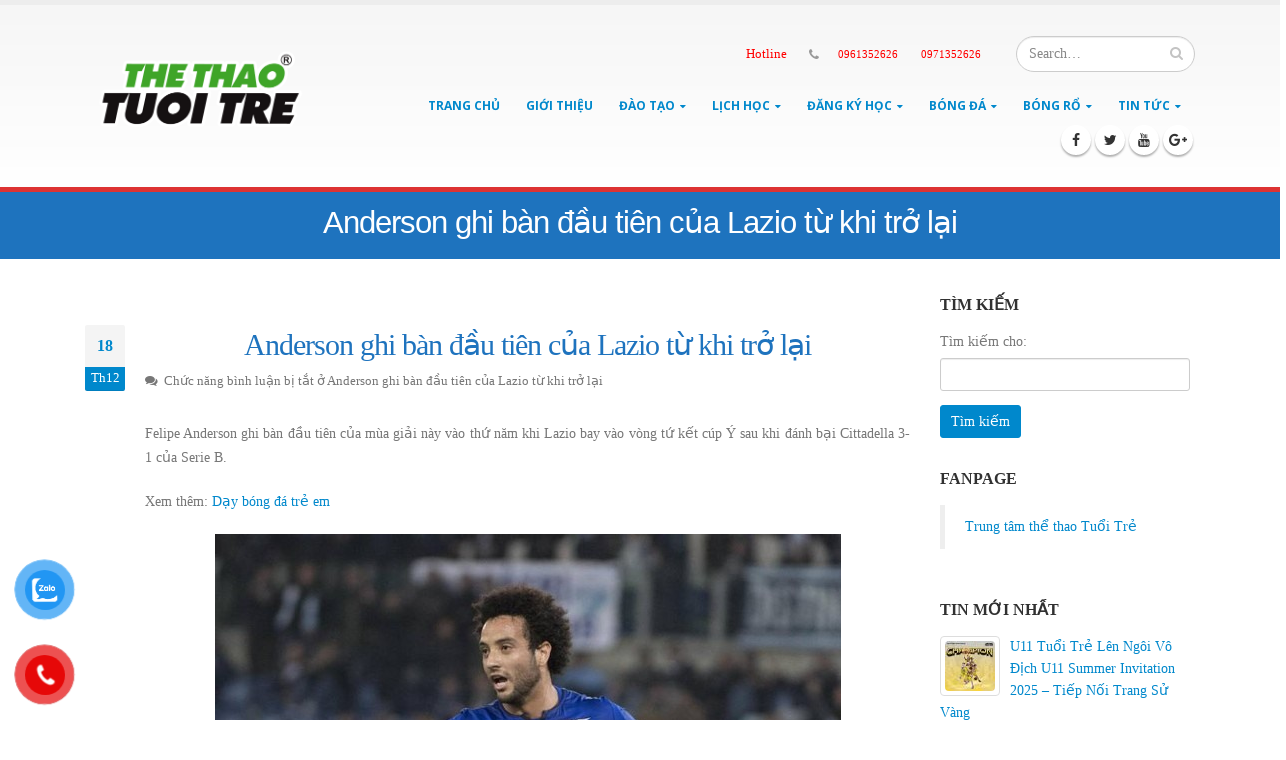

--- FILE ---
content_type: text/html; charset=UTF-8
request_url: https://trungtamthethaotuoitre.com/anderson-ghi-ban-dau-tien-cua-lazio-tu-khi-tro-lai/
body_size: 23913
content:
<!DOCTYPE html><html lang="vi" prefix="og: http://ogp.me/ns#"><head> <script src="https://www.googletagmanager.com/gtag/js?id=G-VGB5VV3ZH1" defer data-deferred="1"></script> <script src="[data-uri]" defer></script> <meta charset="utf-8"><link rel="preconnect" href="https://fonts.gstatic.com/" crossorigin /><script src="[data-uri]" defer></script><script data-optimized="1" src="https://trungtamthethaotuoitre.com/wp-content/plugins/litespeed-cache/assets/js/webfontloader.min.js" defer></script> <!--[if IE]><meta http-equiv='X-UA-Compatible' content='IE=edge,chrome=1'><![endif]--><meta name="viewport" content="width=device-width, initial-scale=1, maximum-scale=1" /><link rel="profile" href="http://gmpg.org/xfn/11" /><link rel="pingback" href="https://trungtamthethaotuoitre.com/xmlrpc.php" /><meta name="twitter:card" content="summary_large_image" /><meta name="twitter:description" content="Trung Tâm Thể Thao Tuổi Trẻ chuyên dạy học bóng rổ trẻ em và học bóng đá trẻ em trên địa bàn Hà Nội" /><meta name="twitter:title" content="#1 Trung Tâm Thể Thao Tuổi Trẻ | Dạy bóng rổ, Dạy bóng đá" /><meta name="twitter:image" content="http://trungtamthethaotuoitre.com/wp-content/uploads/2022/07/logo-the-thao-tuoi-tre.png" /> <script type='application/ld+json'>{
	"@context":"http://schema.org",
	"@type":"WebSite",
	"@id":"#website",
	"url":"http://trungtamthethaotuoitre.com/",
	"name":"Trung Tâm Thể Thao Tuổi Trẻ - Dạy bóng rổ, bóng đá trẻ em",
	"alternateName":"Trung Tâm Thể Thao Tuổi Trẻ",
	"potentialAction":{
		"@type":"SearchAction",
		"target":"http://trungtamthethaotuoitre.com/?s={search_term_string}",
		"query-input":"required name=search_term_string"}}</script> <script type='application/ld+json'>{
	"@context":"http://schema.org",
	"@type":"Organization",
	"url":"http://trungtamthethaotuoitre.com/",
	"sameAs":[],
	"@id":"#organization",
	"name":"Trung Tâm Thể Thao Tuổi Trẻ",
	"logo":"http://trungtamthethaotuoitre.com/wp-content/uploads/2022/07/logo-the-thao-tuoi-tre.png"}</script> <script type="application/ld+json">{
"@context": "http://schema.org/",
"@type": "Professionalservice",
"@id":"http://trungtamthethaotuoitre.com/",
"url": "http://trungtamthethaotuoitre.com/",
"logo": "http://trungtamthethaotuoitre.com/wp-content/uploads/2022/07/logo-the-thao-tuoi-tre.png",
"image":"http://trungtamthethaotuoitre.com/wp-content/uploads/2022/07/logo-the-thao-tuoi-tre.png",
"priceRange":"50$-100$",
"hasMap": "https://www.google.com/maps/place/L%E1%BB%9Bp+H%E1%BB%8Dc+B%C3%B3ng+R%E1%BB%95+T%E1%BA%A1i+H%C3%A0+N%E1%BB%99i/@21.007115,105.8099793,17z/data=!3m1!4b1!4m5!3m4!1s0x3135ad22d4415d19:0x1155523c1eb84f72!8m2!3d21.00711!4d105.812168?shorturl=1", 
"email": "dangky@thethaotuoitre.com",
"founder": "Nguyễn Bá Anh",
 "hasOfferCatalog":  {
"@type": "OfferCatalog",
"name": "Dịch vụ của Trung Tâm Thể Thao Tuổi Trẻ",
"itemListElement": [
{
"@type": "Offer",
"itemOffered": "Service",
"name": "Dạy bóng rổ trẻ em",
"url": "http://trungtamthethaotuoitre.com/dao-tao-bong-ro/"
},
{
"@type": "Offer",
"itemOffered": "Product",
"name": "Dạy bóng đá trẻ em",
"url": "http://trungtamthethaotuoitre.com/dao-tao-bong-da/"
}
]
},
"address": {
"@type": "PostalAddress",
"addressLocality": "Thanh Xuân",
"addressCountry": "VIỆT NAM",
"addressRegion": "Hà Nội",
"postalCode":"100000",
"streetAddress": "Số 51 Quan Nhân, Thanh Xuân, Hà Nội, Vietnam, 100000"
},
"description": "Trung Tâm Thể Thao Tuổi Trẻ mở lớp học bóng rổ trẻ em, dạy bóng rổ trẻ em, học bóng đá trẻ em, dạy bóng đá trẻ em trên địa bàn Hà Nội - Hotline:0961352626",
"name": "Trung Tâm Thể Thao Tuổi Trẻ",
"telephone": "0961-352-626",
"openingHoursSpecification": [
    		  {
    			"@type": "OpeningHoursSpecification",
    			"dayOfWeek": [
    			  "Monday",
    			  "Tuesday",
    			  "Wednesday",
    			  "Thursday",
    			  "Friday",
    			  "Saturday",
    			  "Sunday"
    			],
    			"opens": "06:30",
    			"closes": "20:00"
    		  }		  
    		],
	"geo": {
	"@type": "GeoCoordinates",
	"latitude": "21.007115",
	"longitude": "105.8099793"
	}, 
	"potentialAction": {
	"@type": "ReserveAction",
	"target": {
	"@type": "EntryPoint",
	"urlTemplate": "http://trungtamthethaotuoitre.com/dang-ki/",
	"inLanguage": "vn",
	"actionPlatform": [
	"http://schema.org/DesktopWebPlatform",
	"http://schema.org/IOSPlatform",
	"http://schema.org/AndroidPlatform"
	]
	},
"result": {
"@type": "Reservation",
"name": "đăng ký"
}},
"sameAs" : [ 
"https://www.facebook.com/hocbongroohanoi/",
"https://www.youtube.com/channel/UCC_-VZJFJX71MJJVPay2FXg/",
"https://twitter.com/trungtamthethao",
"https://www.pinterest.com/baanhnguyen/",
"https://plus.google.com/u/0/112282113132062428177",
"http://hocbongro.tumblr.com/",
"https://www.scoop.it/u/the-thao-tuoi-tre"]
}</script> <script type="application/ld+json">{
"@context": "http://schema.org",
"@type": "Person",
"name": "Nguyễn Bá Anh",
"jobTitle": "CEO",
"image":"http://trungtamthethaotuoitre.com/wp-content/uploads/2018/09/ba-anh.jpg",
"worksFor":"Trung Tâm Thể Thao Tuổi Trẻ",
"url": "http://trungtamthethaotuoitre.com/",
"sameAs":["https://www.facebook.com/NguyenBaAnh.SEOAnhNhat"],
"AlumniOf":[ "Trường trung học phổ thông Thanh Oai B", 
"Posts and Telecommunications Institute of Technology"  ],
"address": {
"@type": "PostalAddress",
"addressLocality": "Ha Noi",
"addressRegion": "vietnam"
}}</script> <script type="application/ld+json">{
    	"@context": "http://schema.org/", 
    	"@type": "service",
    	"name": "Trung Tâm Thể Thao Tuổi Trẻ - Dạy bóng rổ, bóng đá trẻ em",
    	"@id":"http://trungtamthethaotuoitre.com/",
    	"url":"http://trungtamthethaotuoitre.com/", 
    	"image": "http://trungtamthethaotuoitre.com/wp-content/uploads/2014/12/hoc-bong-ro-phat-trien-chieu-cao.jpg",
    	"description": "Trung Tâm Thể Thao Tuổi Trẻ - Dạy bóng rổ, bóng đá trẻ em", 
    	"additionaltype":[
    		"https://vi.wikipedia.org/wiki/Bóng_rổ",
    		"https://en.wikipedia.org/wiki/Basketball"
    	], 
    	"availableChannel": { 
    		"@type": "serviceChannel",
    		"servicePhone": {
    			"@type": "ContactPoint",
    			"contactType": "Trung Tâm Thể Thao Tuổi Trẻ mở lớp học bóng rổ trẻ em, dạy bóng rổ trẻ em, học bóng đá trẻ em, dạy bóng đá trẻ em trên địa bàn Hà Nội - Hotline:0961352626",
    			"telephone": "0961-352-626",
    			"availableLanguage":"vietnamese" ,  
    			"description": "website, telephone, facebook, địa điểm công ty, điện thoại" 
    		}, 
    		"audience":{
    			"@type": "ParentAudience", 
    			"description": "Cha mẹ, cha, bố, mẹ, phụ huynh",  
    			"sameAs" : [ 
    				"https://en.wikipedia.org/wiki/Parent"				
    			]
    		},
    		"offers": { 
    			"@type": "Offer",
    			"priceCurrency": "VND",  
    			"price": "1390000", 
    			"itemCondition": "http://schema.org/UsedCondition",  
    			"availability": "http://schema.org/InStock" 
    		},
    		"provider": { 
    			"@type": "Organization", 
    			"name": "Trung Tâm Thể Thao Tuổi Trẻ - Dạy bóng rổ, bóng đá trẻ em",
    			"logo":"http://trungtamthethaotuoitre.com/wp-content/uploads/2022/07/logo-the-thao-tuoi-tre.png",
    			"location": {    
    				"@type": "PostalAddress",  
    				"name":"trụ sở chính", 
    				"streetAddress": "Số 51 Quan Nhân, Thanh Xuân, Hà Nội, Vietnam, 100000",
					"addressLocality": "Hà Nội",
    				"addressRegion": "Hà Nội",
    				"addressCountry": "VIỆT NAM"
    			}
    		}
    	}
    }</script> <link rel="shortcut icon" href="//trungtamthethaotuoitre.com/wp-content/uploads/2022/07/favicon.png" type="image/x-icon" /><link rel="apple-touch-icon" href=""><link rel="apple-touch-icon" sizes="120x120" href=""><link rel="apple-touch-icon" sizes="76x76" href=""><link rel="apple-touch-icon" sizes="152x152" href=""><title>Anderson ghi bàn đầu tiên của Lazio từ khi trở lại - Trung Tâm Thể Thao Tuổi Trẻ</title><style rel="stylesheet" property="stylesheet" type="text/css">.ms-loading-container .ms-loading, .ms-slide .ms-slide-loading { background-image: none !important; background-color: transparent !important; box-shadow: none !important; } #header .logo { max-width: 170px; } @media (min-width: 1170px) { #header .logo { max-width: 250px; } } @media (max-width: 991px) { #header .logo { max-width: 110px; } } @media (max-width: 767px) { #header .logo { max-width: 110px; } } #header.sticky-header .logo { max-width: 100px; }</style><meta name="description" content="Felipe Anderson ghi bàn đầu tiên của mùa giải này vào thứ năm khi Lazio bay vào vòng tứ kết cúp Ý sau khi đánh bại Cittadella 3-1 của Serie B."/><meta name="robots" content="noodp"/><link rel="canonical" href="https://trungtamthethaotuoitre.com/anderson-ghi-ban-dau-tien-cua-lazio-tu-khi-tro-lai/" /><meta property="og:locale" content="vi_VN" /><meta property="og:type" content="article" /><meta property="og:title" content="Anderson ghi bàn đầu tiên của Lazio từ khi trở lại - Trung Tâm Thể Thao Tuổi Trẻ" /><meta property="og:description" content="Felipe Anderson ghi bàn đầu tiên của mùa giải này vào thứ năm khi Lazio bay vào vòng tứ kết cúp Ý sau khi đánh bại Cittadella 3-1 của Serie B." /><meta property="og:url" content="https://trungtamthethaotuoitre.com/anderson-ghi-ban-dau-tien-cua-lazio-tu-khi-tro-lai/" /><meta property="og:site_name" content="Trung Tâm Thể Thao Tuổi Trẻ" /><meta property="article:section" content="Bản tin bóng đá" /><meta property="article:published_time" content="2017-12-18T10:26:58+00:00" /><meta property="og:image" content="https://trungtamthethaotuoitre.com/wp-content/uploads/2017/12/anderson-ghi-ban-dau-tien-cua-lazio-tu-khi-tro-lai.jpg" /><meta property="og:image:width" content="626" /><meta property="og:image:height" content="392" /><link rel="amphtml" href="https://trungtamthethaotuoitre.com/anderson-ghi-ban-dau-tien-cua-lazio-tu-khi-tro-lai/amp/" /><meta name="generator" content="AMP for WP 1.0.98"/><link rel='dns-prefetch' href='//fonts.googleapis.com' /><link rel='dns-prefetch' href='//s.w.org' /><link rel="alternate" type="application/rss+xml" title="Dòng thông tin Trung Tâm Thể Thao Tuổi Trẻ &raquo;" href="https://trungtamthethaotuoitre.com/feed/" /><link rel="alternate" type="application/rss+xml" title="Dòng phản hồi Trung Tâm Thể Thao Tuổi Trẻ &raquo;" href="https://trungtamthethaotuoitre.com/comments/feed/" /><link rel='stylesheet' id='contact-form-7-css'  href='https://trungtamthethaotuoitre.com/wp-content/plugins/contact-form-7/includes/css/styles.css?ver=4.7' type='text/css' media='all' /><link rel='stylesheet' id='rs-plugin-settings-css'  href='https://trungtamthethaotuoitre.com/wp-content/plugins/revslider/public/assets/css/settings.css?ver=5.2.6' type='text/css' media='all' /><style id='rs-plugin-settings-inline-css' type='text/css'>#rs-demo-id {}
.tparrows:before{color:#0088cc;text-shadow:0 0 3px #fff;}.revslider-initialised .tp-loader{z-index:18;}</style><link rel='stylesheet' id='pzf-style-css'  href='https://trungtamthethaotuoitre.com/wp-content/plugins/button-contact-vr/css/style.css?ver=4.7.29' type='text/css' media='all' /><link rel='stylesheet' id='ez-icomoon-css'  href='https://trungtamthethaotuoitre.com/wp-content/plugins/easy-table-of-contents/vendor/icomoon/style.min.css?ver=1.7' type='text/css' media='all' /><link rel='stylesheet' id='ez-toc-css'  href='https://trungtamthethaotuoitre.com/wp-content/plugins/easy-table-of-contents/assets/css/screen.min.css?ver=1.7' type='text/css' media='all' /><style id='ez-toc-inline-css' type='text/css'>div#ez-toc-container p.ez-toc-title {font-size: 120%;}div#ez-toc-container p.ez-toc-title {font-weight: 500;}div#ez-toc-container ul li {font-size: 95%;}</style><link rel='stylesheet' id='tablepress-default-css'  href='https://trungtamthethaotuoitre.com/wp-content/plugins/tablepress/css/default.min.css?ver=1.8' type='text/css' media='all' /><link rel='stylesheet' id='js_composer_front-css'  href='https://trungtamthethaotuoitre.com/wp-content/plugins/js_composer/assets/css/js_composer.min.css?ver=4.12' type='text/css' media='all' /><link rel='stylesheet' id='porto-bootstrap-css'  href='https://trungtamthethaotuoitre.com/wp-content/themes/porto/css/bootstrap_1.css?ver=4.7.29' type='text/css' media='all' /><link rel='stylesheet' id='porto-plugins-css'  href='https://trungtamthethaotuoitre.com/wp-content/themes/porto/css/plugins_1.css?ver=4.7.29' type='text/css' media='all' /><link rel='stylesheet' id='porto-theme-elements-css'  href='https://trungtamthethaotuoitre.com/wp-content/themes/porto/css/theme_elements_1.css?ver=4.7.29' type='text/css' media='all' /><link rel='stylesheet' id='porto-theme-css'  href='https://trungtamthethaotuoitre.com/wp-content/themes/porto/css/theme_1.css?ver=4.7.29' type='text/css' media='all' /><link rel='stylesheet' id='porto-skin-css'  href='https://trungtamthethaotuoitre.com/wp-content/themes/porto/css/skin_1.css?ver=4.7.29' type='text/css' media='all' /><link rel='stylesheet' id='porto-style-css'  href='https://trungtamthethaotuoitre.com/wp-content/themes/porto/style.css?ver=4.7.29' type='text/css' media='all' /><!--[if lt IE 10]><link rel='stylesheet' id='porto-ie-css'  href='https://trungtamthethaotuoitre.com/wp-content/themes/porto/css/ie.css?ver=4.7.29' type='text/css' media='all' />
<![endif]--> <script type='text/javascript' src='https://trungtamthethaotuoitre.com/wp-includes/js/jquery/jquery.js?ver=1.12.4'></script> <script type='text/javascript' src='https://trungtamthethaotuoitre.com/wp-includes/js/jquery/jquery-migrate.min.js?ver=1.4.1' defer data-deferred="1"></script> <script type='text/javascript' src='https://trungtamthethaotuoitre.com/wp-content/plugins/revslider/public/assets/js/jquery.themepunch.tools.min.js?ver=5.2.6' defer data-deferred="1"></script> <script type='text/javascript' src='https://trungtamthethaotuoitre.com/wp-content/plugins/revslider/public/assets/js/jquery.themepunch.revolution.min.js?ver=5.2.6' defer data-deferred="1"></script> <script type='text/javascript' src='https://trungtamthethaotuoitre.com/wp-content/themes/porto/js/plugins.js?ver=3.0.3' defer data-deferred="1"></script> <link rel='https://api.w.org/' href='https://trungtamthethaotuoitre.com/wp-json/' /><link rel="EditURI" type="application/rsd+xml" title="RSD" href="https://trungtamthethaotuoitre.com/xmlrpc.php?rsd" /><link rel="wlwmanifest" type="application/wlwmanifest+xml" href="https://trungtamthethaotuoitre.com/wp-includes/wlwmanifest.xml" /><meta name="generator" content="WordPress 4.7.29" /><link rel='shortlink' href='https://trungtamthethaotuoitre.com/?p=7968' /><link rel="alternate" type="application/json+oembed" href="https://trungtamthethaotuoitre.com/wp-json/oembed/1.0/embed?url=https%3A%2F%2Ftrungtamthethaotuoitre.com%2Fanderson-ghi-ban-dau-tien-cua-lazio-tu-khi-tro-lai%2F" /><link rel="alternate" type="text/xml+oembed" href="https://trungtamthethaotuoitre.com/wp-json/oembed/1.0/embed?url=https%3A%2F%2Ftrungtamthethaotuoitre.com%2Fanderson-ghi-ban-dau-tien-cua-lazio-tu-khi-tro-lai%2F&#038;format=xml" /> <script type="text/javascript" src="[data-uri]" defer></script>  <script>var sc_project=12784771;
			var sc_security="1c3ca8c5";
			var sc_invisible=1;
			var scJsHost = (("https:" == document.location.protocol) ?
				"https://secure." : "http://www.");</script> <script type="text/javascript"
				src="https://secure.statcounter.com/counter/counter.js"
				async defer data-deferred="1"></script> <noscript><div class="statcounter"><a title="web analytics" href="https://statcounter.com/"><img class="statcounter" src="https://c.statcounter.com/12784771/0/1c3ca8c5/1/" alt="web analytics" /></a></div></noscript><meta name="generator" content="Powered by Visual Composer - drag and drop page builder for WordPress."/>
<!--[if lte IE 9]><link rel="stylesheet" type="text/css" href="https://trungtamthethaotuoitre.com/wp-content/plugins/js_composer/assets/css/vc_lte_ie9.min.css" media="screen"><![endif]--><!--[if IE  8]><link rel="stylesheet" type="text/css" href="https://trungtamthethaotuoitre.com/wp-content/plugins/js_composer/assets/css/vc-ie8.min.css" media="screen"><![endif]--><meta name="generator" content="Powered by Slider Revolution 5.2.6 - responsive, Mobile-Friendly Slider Plugin for WordPress with comfortable drag and drop interface." /><link rel="icon" href="https://trungtamthethaotuoitre.com/wp-content/uploads/2022/08/favicon-45x45.png" sizes="32x32" /><link rel="icon" href="https://trungtamthethaotuoitre.com/wp-content/uploads/2022/08/favicon-300x300.png" sizes="192x192" /><link rel="apple-touch-icon-precomposed" href="https://trungtamthethaotuoitre.com/wp-content/uploads/2022/08/favicon-300x300.png" /><meta name="msapplication-TileImage" content="https://trungtamthethaotuoitre.com/wp-content/uploads/2022/08/favicon-300x300.png" /><style type="text/css" id="wp-custom-css">/*
Bạn có thể thêm CSS ở đây.

Nhấp chuột vào biểu tượng trợ giúp phía trên để tìm hiểu thêm.
*/
b {
    font-weight: 400;
font-family: serif;
}

h2{
color: #1e73be !important;
    text-align: center;
    font-family: serif !important;
    font-weight: 400;
    font-style: normal;
}</style><style>:root {
--font-base: TimesNewRoman, Times New Roman, Times, Baskerville, Georgia, serif;
--font-headings: TimesNewRoman, Times New Roman, Times, Baskerville, Georgia, serif;
--font-input: TimesNewRoman, Times New Roman, Times, Baskerville, Georgia, serif;
}
body, #content, .entry-content, .post-content, .page-content, .post-excerpt, .entry-summary, .entry-excerpt, .widget-area, .widget, .sidebar, #sidebar, footer, .footer, #footer, .site-footer {
font-family: TimesNewRoman, Times New Roman, Times, Baskerville, Georgia, serif;
 }
#site-title, .site-title, #site-title a, .site-title a, .entry-title, .entry-title a, h1, h2, h3, h4, h5, h6, .widget-title, .elementor-heading-title {
font-family: TimesNewRoman, Times New Roman, Times, Baskerville, Georgia, serif;
 }
button, .button, input, select, textarea, .wp-block-button, .wp-block-button__link {
font-family: TimesNewRoman, Times New Roman, Times, Baskerville, Georgia, serif;
 }
#site-title, .site-title, #site-title a, .site-title a, #site-logo, #site-logo a, #logo, #logo a, .logo, .logo a, .wp-block-site-title, .wp-block-site-title a {
font-family: TimesNewRoman, Times New Roman, Times, Baskerville, Georgia, serif;
 }
#site-description, .site-description, #site-tagline, .site-tagline, .wp-block-site-tagline {
font-family: TimesNewRoman, Times New Roman, Times, Baskerville, Georgia, serif;
 }
.menu, .page_item a, .menu-item a, .wp-block-navigation, .wp-block-navigation-item__content {
font-family: TimesNewRoman, Times New Roman, Times, Baskerville, Georgia, serif;
 }
.entry-content, .entry-content p, .post-content, .page-content, .post-excerpt, .entry-summary, .entry-excerpt, .excerpt, .excerpt p, .type-post p, .type-page p, .wp-block-post-content, .wp-block-post-excerpt, .elementor, .elementor p {
font-family: TimesNewRoman, Times New Roman, Times, Baskerville, Georgia, serif;
 }
.wp-block-post-title, .wp-block-post-title a, .entry-title, .entry-title a, .post-title, .post-title a, .page-title, .entry-content h1, #content h1, .type-post h1, .type-page h1, .elementor h1 {
font-family: TimesNewRoman, Times New Roman, Times, Baskerville, Georgia, serif;
 }
.entry-content h2, .post-content h2, .page-content h2, #content h2, .type-post h2, .type-page h2, .elementor h2 {
font-family: TimesNewRoman, Times New Roman, Times, Baskerville, Georgia, serif;
 }
.entry-content h3, .post-content h3, .page-content h3, #content h3, .type-post h3, .type-page h3, .elementor h3 {
font-family: TimesNewRoman, Times New Roman, Times, Baskerville, Georgia, serif;
 }
.entry-content h4, .post-content h4, .page-content h4, #content h4, .type-post h4, .type-page h4, .elementor h4 {
font-family: TimesNewRoman, Times New Roman, Times, Baskerville, Georgia, serif;
 }
.entry-content h5, .post-content h5, .page-content h5, #content h5, .type-post h5, .type-page h5, .elementor h5 {
font-family: TimesNewRoman, Times New Roman, Times, Baskerville, Georgia, serif;
 }
.entry-content h6, .post-content h6, .page-content h6, #content h6, .type-post h6, .type-page h6, .elementor h6 {
font-family: TimesNewRoman, Times New Roman, Times, Baskerville, Georgia, serif;
 }
blockquote, .wp-block-quote, blockquote p, .wp-block-quote p {
font-family: TimesNewRoman, Times New Roman, Times, Baskerville, Georgia, serif;
 }
.widget-title, .widget-area h1, .widget-area h2, .widget-area h3, .widget-area h4, .widget-area h5, .widget-area h6, #secondary h1, #secondary h2, #secondary h3, #secondary h4, #secondary h5, #secondary h6 {
font-family: TimesNewRoman, Times New Roman, Times, Baskerville, Georgia, serif;
 }
.widget-area, .widget, .sidebar, #sidebar, #secondary {
font-family: TimesNewRoman, Times New Roman, Times, Baskerville, Georgia, serif;
 }
footer h1, footer h2, footer h3, footer h4, footer h5, footer h6, .footer h1, .footer h2, .footer h3, .footer h4, .footer h5, .footer h6, #footer h1, #footer h2, #footer h3, #footer h4, #footer h5, #footer h6 {
font-family: TimesNewRoman, Times New Roman, Times, Baskerville, Georgia, serif;
 }
footer, #footer, .footer, .site-footer {
font-family: TimesNewRoman, Times New Roman, Times, Baskerville, Georgia, serif;
 }</style>
<noscript><style type="text/css">.wpb_animate_when_almost_visible { opacity: 1; }</style></noscript> <script src="[data-uri]" defer></script> <script>(function(w,d,s,l,i){w[l]=w[l]||[];w[l].push({'gtm.start':
new Date().getTime(),event:'gtm.js'});var f=d.getElementsByTagName(s)[0],
j=d.createElement(s),dl=l!='dataLayer'?'&l='+l:'';j.async=true;j.src=
'https://www.googletagmanager.com/gtm.js?id='+i+dl;f.parentNode.insertBefore(j,f);
})(window,document,'script','dataLayer','GTM-WPK6T2B');</script> 
 <script src="https://www.googletagmanager.com/gtag/js?id=G-QDMD2NF50K" defer data-deferred="1"></script> <script src="[data-uri]" defer></script>  <script src="[data-uri]" defer></script> <noscript><img height="1" width="1" style="display:none"
src="https://www.facebook.com/tr?id=791087392627606&ev=PageView&noscript=1"
/></noscript><meta name="google-site-verification" content="oOjckA6qB714JOvi225jD2n8I0EsrcCNLqJozYQiWtQ" /> <script>(function(i,s,o,g,r,a,m){i['GoogleAnalyticsObject']=r;i[r]=i[r]||function(){

  (i[r].q=i[r].q||[]).push(arguments)},i[r].l=1*new Date();a=s.createElement(o),

  m=s.getElementsByTagName(o)[0];a.async=1;a.src=g;m.parentNode.insertBefore(a,m)

  })(window,document,'script','https://www.google-analytics.com/analytics.js','ga');



  ga('create', 'UA-91675657-1', 'auto');

  ga('send', 'pageview');</script>  <script src="[data-uri]" defer></script> <noscript><img height="1" width="1" style="display:none"
src="https://www.facebook.com/tr?id=729459200800626&ev=PageView&noscript=1"
/></noscript></head><body class="post-template-default single single-post postid-7968 single-format-standard full blog-1 wpb-js-composer js-comp-ver-4.12 vc_responsive">
<noscript><iframe src="https://www.googletagmanager.com/ns.html?id=GTM-WPK6T2B"
height="0" width="0" style="display:none;visibility:hidden"></iframe></noscript> <script type="text/javascript" src="[data-uri]" defer></script> <div class="page-wrapper"><div class="header-wrapper clearfix"><header id="header" class="header-corporate header-10 search-sm"><div class="header-main"><div class="container"><div class="header-left"><div class="logo">    <a href="https://trungtamthethaotuoitre.com/" title="Trung Tâm Thể Thao Tuổi Trẻ - Trung Tâm Thể Thao Tuổi Trẻ" rel="home">
<img data-lazyloaded="1" src="[data-uri]" class="img-responsive standard-logo" data-src="//trungtamthethaotuoitre.com/wp-content/uploads/2022/07/logo-the-thao-tuoi-tre.png" alt="Trung Tâm Thể Thao Tuổi Trẻ" /><noscript><img class="img-responsive standard-logo" src="//trungtamthethaotuoitre.com/wp-content/uploads/2022/07/logo-the-thao-tuoi-tre.png" alt="Trung Tâm Thể Thao Tuổi Trẻ" /></noscript><img data-lazyloaded="1" src="[data-uri]" class="img-responsive retina-logo" data-src="//trungtamthethaotuoitre.com/wp-content/uploads/2022/07/logo-the-thao-tuoi-tre.png" alt="Trung Tâm Thể Thao Tuổi Trẻ" style="display:none;" /><noscript><img class="img-responsive retina-logo" src="//trungtamthethaotuoitre.com/wp-content/uploads/2022/07/logo-the-thao-tuoi-tre.png" alt="Trung Tâm Thể Thao Tuổi Trẻ" style="display:none;" /></noscript>    </a></div></div><div class="header-right"><div class="header-right-top"><div class="header-contact"><b style="color:red;"><ul class="nav nav-pills nav-top"><li>
<a href="#" target="_blank" style="color:red;"></i>Hotline</a></li><li class="phone">
<span style="color:red;"><i class="fa fa-phone"></i>
<a href="tel:0961352626" style="color:red;"> 0961352626
<a href="tel:0971352626" style="color:red;"> 0971352626
</span></li></ul></b></div><div class="searchform-popup">
<a class="search-toggle"><i class="fa fa-search"></i></a><form action="https://trungtamthethaotuoitre.com/" method="get"
class="searchform "><fieldset>
<span class="text"><input name="s" id="s" type="text" value="" placeholder="Search&hellip;" autocomplete="off" /></span>
<span class="button-wrap"><button class="btn btn-special" title="Search" type="submit"><i class="fa fa-search"></i></button></span></fieldset></form></div>
<a class="mobile-toggle"><i class="fa fa-reorder"></i></a></div><div class="header-right-bottom"><div id="main-menu"><ul id="menu-main-menu" class="main-menu mega-menu show-arrow effect-down subeffect-fadein-left"><li id="nav-menu-item-415" class="menu-item menu-item-type-custom menu-item-object-custom menu-item-home  narrow "><a href="http://trungtamthethaotuoitre.com/" class="">Trang Chủ</a></li><li id="nav-menu-item-45" class="menu-item menu-item-type-post_type menu-item-object-page  narrow "><a rel="nofollow" href="https://trungtamthethaotuoitre.com/gioi-thieu/" class="">Giới Thiệu</a></li><li id="nav-menu-item-1846" class="menu-item menu-item-type-custom menu-item-object-custom menu-item-has-children  has-sub narrow "><a class="">Đào tạo</a><div class="popup"><div class="inner" style=""><ul class="sub-menu"><li id="nav-menu-item-583" class="menu-item menu-item-type-post_type menu-item-object-post " data-cols="1"><a href="https://trungtamthethaotuoitre.com/dao-tao-hoc-bong-ro/" class="">Dạy bóng rổ</a></li><li id="nav-menu-item-584" class="menu-item menu-item-type-post_type menu-item-object-post " data-cols="1"><a href="https://trungtamthethaotuoitre.com/dao-tao-bong-da/" class="">Dạy bóng đá</a></li></ul></div></div></li><li id="nav-menu-item-15918" class="menu-item menu-item-type-custom menu-item-object-custom menu-item-has-children  has-sub narrow "><a class="">Lịch học</a><div class="popup"><div class="inner" style=""><ul class="sub-menu"><li id="nav-menu-item-15921" class="menu-item menu-item-type-post_type menu-item-object-post " data-cols="1"><a href="https://trungtamthethaotuoitre.com/lich-hoc-bong-ro/" class="">Lịch học bóng rổ</a></li><li id="nav-menu-item-15922" class="menu-item menu-item-type-post_type menu-item-object-post " data-cols="1"><a href="https://trungtamthethaotuoitre.com/lich-hoc-bong-da/" class="">Lịch học bóng đá</a></li></ul></div></div></li><li id="nav-menu-item-16999" class="menu-item menu-item-type-custom menu-item-object-custom menu-item-has-children  has-sub narrow "><a href="#" class="">Đăng ký học</a><div class="popup"><div class="inner" style=""><ul class="sub-menu"><li id="nav-menu-item-16998" class="menu-item menu-item-type-custom menu-item-object-custom " data-cols="1"><a href="https://bongrotuoitre.vn/dang-ky/" class="">Học bóng rổ</a></li><li id="nav-menu-item-17000" class="menu-item menu-item-type-custom menu-item-object-custom " data-cols="1"><a href="https://bongdatuoitre.vn/dang-ky/" class="">Học bóng đá</a></li></ul></div></div></li><li id="nav-menu-item-15969" class="menu-item menu-item-type-custom menu-item-object-custom menu-item-has-children  has-sub narrow "><a href="#" class="">Bóng đá</a><div class="popup"><div class="inner" style=""><ul class="sub-menu"><li id="nav-menu-item-15976" class="menu-item menu-item-type-taxonomy menu-item-object-category " data-cols="1"><a href="https://trungtamthethaotuoitre.com/ky-thuat-bong-da/" class="">Kỹ thuật bóng đá</a></li><li id="nav-menu-item-15972" class="menu-item menu-item-type-taxonomy menu-item-object-category " data-cols="1"><a href="https://trungtamthethaotuoitre.com/chien-thuat-bong-da/" class="">Chiến thuật bóng đá</a></li><li id="nav-menu-item-15978" class="menu-item menu-item-type-taxonomy menu-item-object-category " data-cols="1"><a href="https://trungtamthethaotuoitre.com/luat-bong-da/" class="">Luật bóng đá</a></li><li id="nav-menu-item-2369" class="menu-item menu-item-type-taxonomy menu-item-object-category " data-cols="1"><a href="https://trungtamthethaotuoitre.com/kien-thuc-bong-da/" class="">Kiến thức bóng đá</a></li><li id="nav-menu-item-15979" class="menu-item menu-item-type-taxonomy menu-item-object-category " data-cols="1"><a href="https://trungtamthethaotuoitre.com/san-tap/" class="">Sân tập bóng đá</a></li><li id="nav-menu-item-15327" class="menu-item menu-item-type-taxonomy menu-item-object-category " data-cols="1"><a href="https://trungtamthethaotuoitre.com/kien-thuc-bong-da-cho-huan-luyen-vien/" class="">Bài viết cho HLV bóng đá</a></li></ul></div></div></li><li id="nav-menu-item-15970" class="menu-item menu-item-type-custom menu-item-object-custom menu-item-has-children  has-sub narrow "><a href="#" class="">Bóng rổ</a><div class="popup"><div class="inner" style=""><ul class="sub-menu"><li id="nav-menu-item-16371" class="menu-item menu-item-type-custom menu-item-object-custom " data-cols="1"><a href="http://trungtamthethaotuoitre.com/tag/giao-trinh-day-bong-ro/" class="">Giáo trình dạy bóng rổ</a></li><li id="nav-menu-item-15975" class="menu-item menu-item-type-taxonomy menu-item-object-category " data-cols="1"><a href="https://trungtamthethaotuoitre.com/ky-thuat-bong-ro/" class="">Kỹ thuật bóng rổ</a></li><li id="nav-menu-item-15971" class="menu-item menu-item-type-taxonomy menu-item-object-category " data-cols="1"><a href="https://trungtamthethaotuoitre.com/chien-thuat-bong-ro/" class="">Chiến thuật bóng rổ</a></li><li id="nav-menu-item-15977" class="menu-item menu-item-type-taxonomy menu-item-object-category " data-cols="1"><a href="https://trungtamthethaotuoitre.com/luat-bong-ro/" class="">Luật bóng rổ</a></li><li id="nav-menu-item-2368" class="menu-item menu-item-type-taxonomy menu-item-object-category " data-cols="1"><a href="https://trungtamthethaotuoitre.com/kien-thuc-bong-ro/" class="">Kiến thức bóng rổ</a></li><li id="nav-menu-item-15980" class="menu-item menu-item-type-taxonomy menu-item-object-category " data-cols="1"><a href="https://trungtamthethaotuoitre.com/san-tap-bong-ro/" class="">Sân tập bóng rổ</a></li><li id="nav-menu-item-13433" class="menu-item menu-item-type-taxonomy menu-item-object-category " data-cols="1"><a href="https://trungtamthethaotuoitre.com/bong-ro-cho-huan-luyen-vien/" class="">Bóng rổ cho HLV bóng rổ</a></li></ul></div></div></li><li id="nav-menu-item-2346" class="menu-item menu-item-type-taxonomy menu-item-object-category menu-item-has-children  has-sub narrow "><a href="https://trungtamthethaotuoitre.com/goc-tin-tuc/" class="">Tin tức</a><div class="popup"><div class="inner" style=""><ul class="sub-menu"><li id="nav-menu-item-2348" class="menu-item menu-item-type-taxonomy menu-item-object-category " data-cols="1"><a href="https://trungtamthethaotuoitre.com/ban-tin-bong-ro/" class="">Bản tin bóng rổ</a></li><li id="nav-menu-item-2349" class="menu-item menu-item-type-taxonomy menu-item-object-category current-post-ancestor current-menu-parent current-post-parent active" data-cols="1"><a href="https://trungtamthethaotuoitre.com/ban-tin-bong-da/" class="">Bản tin bóng đá</a></li><li id="nav-menu-item-2350" class="menu-item menu-item-type-taxonomy menu-item-object-category " data-cols="1"><a href="https://trungtamthethaotuoitre.com/ban-tin-the-thao/" class="">Bản tin thể thao</a></li><li id="nav-menu-item-17214" class="menu-item menu-item-type-taxonomy menu-item-object-category " data-cols="1"><a href="https://trungtamthethaotuoitre.com/nhan-dinh-bong-ro/" class="">Nhận định bóng rổ</a></li></ul></div></div></li></ul></div><div class="share-links"><a target="_blank"  rel="nofollow" class="share-facebook" href="https://www.facebook.com/lophocbongdabongrotreem" title="Facebook"></a><a target="_blank"  rel="nofollow" class="share-twitter" href="https://twitter.com/trungtamthethao" title="Twitter"></a><a target="_blank"  rel="nofollow" class="share-youtube" href="https://www.youtube.com/channel/UC1EYCLtEgAlknOLkypWjNDA" title="Youtube"></a><a target="_blank"  rel="nofollow" class="share-googleplus" href="https://plus.google.com/u/0/112282113132062428177" title="Google Plus"></a></div></div></div></div></div></header></div><section class="page-top page-header-3"><div class="container"><div class="row"><div class="col-md-12"><div class="text-center "><h1 class="page-title">Anderson ghi bàn đầu tiên của Lazio từ khi trở lại</h1></div></div></div></div></section><div id="main" class="column2 column2-right-sidebar boxed"><div class="container"><div class="row"><div class="main-content col-md-9"><div id="content" role="main" class=""><article class="post post-full post-7968 post type-post status-publish format-standard has-post-thumbnail hentry category-ban-tin-bong-da"><div class="post-image single"><div class="post-slideshow porto-carousel owl-carousel"><div></div></div></div><div class="post-date">
<span class="day">18</span>
<span class="month">Th12</span></div><div class="post-content"><h2 class="entry-title">Anderson ghi bàn đầu tiên của Lazio từ khi trở lại</h2>
<span class="vcard" style="display: none;"><span class="fn"><a href="https://trungtamthethaotuoitre.com/author/trung-tam-the-thao-tuoi-tre/" title="Đăng bởi Trung Tâm Thể Thao Tuổi Trẻ" rel="author">Trung Tâm Thể Thao Tuổi Trẻ</a></span></span><span class="updated" style="display:none">2017-12-18T10:26:58+00:00</span><div class="post-meta">
<span><i class="fa fa-comments"></i> <span>Chức năng bình luận bị tắt<span class="screen-reader-text"> ở Anderson ghi bàn đầu tiên của Lazio từ khi trở lại</span></span></span></div><div class="entry-content"><p style="text-align: justify;">Felipe Anderson ghi bàn đầu tiên của mùa giải này vào thứ năm khi Lazio bay vào vòng tứ kết cúp Ý sau khi đánh bại Cittadella 3-1 của Serie B.</p><p style="text-align: justify;">Xem thêm: <a href="http://trungtamthethaotuoitre.com/dao-tao-bong-da/" target="_blank" rel="noopener noreferrer">Dạy bóng đá trẻ em</a></p><p style="text-align: center;"><img data-lazyloaded="1" src="[data-uri]" class="size-full wp-image-7969" data-src="http://trungtamthethaotuoitre.com/wp-content/uploads/2017/12/anderson-ghi-ban-dau-tien-cua-lazio-tu-khi-tro-lai.jpg" alt="" width="626" height="392" data-srcset="https://trungtamthethaotuoitre.com/wp-content/uploads/2017/12/anderson-ghi-ban-dau-tien-cua-lazio-tu-khi-tro-lai.jpg 626w, https://trungtamthethaotuoitre.com/wp-content/uploads/2017/12/anderson-ghi-ban-dau-tien-cua-lazio-tu-khi-tro-lai-300x188.jpg 300w" data-sizes="(max-width: 626px) 100vw, 626px" /><noscript><img class="size-full wp-image-7969" src="http://trungtamthethaotuoitre.com/wp-content/uploads/2017/12/anderson-ghi-ban-dau-tien-cua-lazio-tu-khi-tro-lai.jpg" alt="" width="626" height="392" srcset="https://trungtamthethaotuoitre.com/wp-content/uploads/2017/12/anderson-ghi-ban-dau-tien-cua-lazio-tu-khi-tro-lai.jpg 626w, https://trungtamthethaotuoitre.com/wp-content/uploads/2017/12/anderson-ghi-ban-dau-tien-cua-lazio-tu-khi-tro-lai-300x188.jpg 300w" sizes="(max-width: 626px) 100vw, 626px" /></noscript></p><p style="text-align: justify;">Lazio sẽ đối mặt với Fiorentina trong trận tứ kết, đang diễn ra vào ngày 27 và ngày 3 tháng 1.</p><p style="text-align: justify;">Cầu thủ chạy cánh người Brazil, Anderson, đã trở thành một trong những ngôi sao của Lazio sau khi đến Italia từ Santos vào năm 2013, đã vươn lên vị trí thứ hai trong trận đấu thứ 24 trong trận đấu với vị trí thứ hai kể từ khi bị chấn thương đầu gối trước khi bắt đầu mùa giải.</p><p style="text-align: justify;">Anderson đã vượt qua được cú đánh đầu của Lucas Leiva trong 13 phút sau khi Ciro Immobile mở tỉ số và cú đánh của anh đã được thêm vào bởi một bàn thắng của riêng Agostino Camigliano chín phút trước giờ nghỉ và một chiếc chip Immobile thông minh trong những phút cuối cùng.</p><p style="text-align: justify;">Cú sút của Cittadella đã kết thúc mặc dù có một cú đá phạt của Paolo Bartolomei ba phút trước giờ nghỉ.</p></div><div class="tienban"></div></div><div class="post-gap"></div><div class="post-block post-share"><h3><i class="fa fa-share"></i>Chia S&#7867;</h3><div class="share-links"><a href="http://www.facebook.com/sharer.php?m2w&amp;s=100&amp;p&#091;url&#093;=https://trungtamthethaotuoitre.com/anderson-ghi-ban-dau-tien-cua-lazio-tu-khi-tro-lai/&amp;p&#091;images&#093;&#091;0&#093;=https://trungtamthethaotuoitre.com/wp-content/uploads/2017/12/anderson-ghi-ban-dau-tien-cua-lazio-tu-khi-tro-lai.jpg&amp;p&#091;title&#093;=Anderson ghi bàn đầu tiên của Lazio từ khi trở lại" target="_blank"  rel="nofollow" data-tooltip data-placement="bottom" title="Facebook" class="share-facebook">Facebook</a><a href="https://www.linkedin.com/shareArticle?mini=true&amp;url=https://trungtamthethaotuoitre.com/anderson-ghi-ban-dau-tien-cua-lazio-tu-khi-tro-lai/&amp;title=Anderson ghi bàn đầu tiên của Lazio từ khi trở lại" target="_blank"  rel="nofollow" data-tooltip data-placement="bottom" title="LinkedIn" class="share-linkedin">LinkedIn</a><a href="https://plus.google.com/share?url=https://trungtamthethaotuoitre.com/anderson-ghi-ban-dau-tien-cua-lazio-tu-khi-tro-lai/" target="_blank"  rel="nofollow" data-tooltip data-placement="bottom" title="Google +" class="share-googleplus">Google +</a><a href="mailto:?subject=Anderson ghi bàn đầu tiên của Lazio từ khi trở lại&amp;body=https://trungtamthethaotuoitre.com/anderson-ghi-ban-dau-tien-cua-lazio-tu-khi-tro-lai/" target="_blank"  rel="nofollow" data-tooltip data-placement="bottom" title="Email" class="share-email">Email</a></div><div class="fb-comments" data-href="https://trungtamthethaotuoitre.com/anderson-ghi-ban-dau-tien-cua-lazio-tu-khi-tro-lai/" data-numposts="20" width="100%" data-colorscheme="light" data-version="v2.3"></div></div></article><hr class="tall"/><div class="related-posts"><h4 class="sub-title"><strong>Bài liên quan</strong></h4><div class="row"><div class="post-carousel porto-carousel owl-carousel show-nav-title" data-plugin-options="{&quot;themeConfig&quot;:true,&quot;lg&quot;:3,&quot;md&quot;:3,&quot;sm&quot;:2}"><div class="post-item style-2">
<span class="post-image thumb-info thumb-info-hide-wrapper-bg m-b-md">
<span class="thumb-info-wrapper">
<a href="https://trungtamthethaotuoitre.com/viet-nam-danh-bai-malaysia-tai-giai-vo-dich-dong-nam/">
<img data-lazyloaded="1" src="[data-uri]" class="img-responsive tf-none" width="450" height="231" data-src="https://trungtamthethaotuoitre.com/wp-content/uploads/2017/06/viet-nam-danh-bai-malaysia-450x231.jpg" alt="" /><noscript><img class="img-responsive tf-none" width="450" height="231" src="https://trungtamthethaotuoitre.com/wp-content/uploads/2017/06/viet-nam-danh-bai-malaysia-450x231.jpg" alt="" /></noscript>
</a>
<span class="zoom" data-src="https://trungtamthethaotuoitre.com/wp-content/uploads/2017/06/viet-nam-danh-bai-malaysia.jpg" data-title=""><i class="fa fa-search"></i></span>
</span>
</span><h5>
<a class="text-dark" href="https://trungtamthethaotuoitre.com/viet-nam-danh-bai-malaysia-tai-giai-vo-dich-dong-nam/">Việt Nam đánh bại Malaysia tại giải vô địch Đông Nam Á</a></h5><p class="post-excerpt">Việt Nam đã đặt chân vào bán kết AFF Suzuki Cup năm 2016 sau khi đánh bại Malaysia 1-0 [...]</p><div class="post-meta">
<span><i class="fa fa-calendar"></i> 5 Tháng Sáu, 2017</span>        <span><i class="fa fa-user"></i> By <a href="https://trungtamthethaotuoitre.com/author/trung-tam-the-thao-tuoi-tre/" title="Đăng bởi Trung Tâm Thể Thao Tuổi Trẻ" rel="author">Trung Tâm Thể Thao Tuổi Trẻ</a></span>                    <span><i class="fa fa-folder-open"></i> <a href="https://trungtamthethaotuoitre.com/ban-tin-bong-da/" rel="category tag">Bản tin bóng đá</a></span>
<span><i class="fa fa-comments"></i> <span>Chức năng bình luận bị tắt<span class="screen-reader-text"> ở Việt Nam đánh bại Malaysia tại giải vô địch Đông Nam Á</span></span></span></div></div><div class="post-item style-2">
<span class="post-image thumb-info thumb-info-hide-wrapper-bg m-b-md">
<span class="thumb-info-wrapper">
<a href="https://trungtamthethaotuoitre.com/huu-khoi-choi-cho-cau-lac-bo-han-quoc/">
<img data-lazyloaded="1" src="[data-uri]" class="img-responsive tf-none" width="450" height="231" data-src="https://trungtamthethaotuoitre.com/wp-content/uploads/2018/01/huu-khoi-choi-cho-cau-lac-bo-han-quoc-450x231.jpg" alt="" /><noscript><img class="img-responsive tf-none" width="450" height="231" src="https://trungtamthethaotuoitre.com/wp-content/uploads/2018/01/huu-khoi-choi-cho-cau-lac-bo-han-quoc-450x231.jpg" alt="" /></noscript>
</a>
<span class="zoom" data-src="https://trungtamthethaotuoitre.com/wp-content/uploads/2018/01/huu-khoi-choi-cho-cau-lac-bo-han-quoc.jpg" data-title=""><i class="fa fa-search"></i></span>
</span>
</span><h5>
<a class="text-dark" href="https://trungtamthethaotuoitre.com/huu-khoi-choi-cho-cau-lac-bo-han-quoc/">Hữu Khôi chơi cho câu lạc bộ Hàn Quốc</a></h5><p class="post-excerpt">Tiền phong của đội U22 và U23 quốc gia, Nguyễn Hữu Khôi, đã ký một hợp đồng một năm [...]</p><div class="post-meta">
<span><i class="fa fa-calendar"></i> 8 Tháng Một, 2018</span>        <span><i class="fa fa-user"></i> By <a href="https://trungtamthethaotuoitre.com/author/trung-tam-the-thao-tuoi-tre/" title="Đăng bởi Trung Tâm Thể Thao Tuổi Trẻ" rel="author">Trung Tâm Thể Thao Tuổi Trẻ</a></span>                    <span><i class="fa fa-folder-open"></i> <a href="https://trungtamthethaotuoitre.com/ban-tin-bong-da/" rel="category tag">Bản tin bóng đá</a></span>
<span><i class="fa fa-comments"></i> <span>Chức năng bình luận bị tắt<span class="screen-reader-text"> ở Hữu Khôi chơi cho câu lạc bộ Hàn Quốc</span></span></span></div></div><div class="post-item style-2">
<span class="post-image thumb-info thumb-info-hide-wrapper-bg m-b-md">
<span class="thumb-info-wrapper">
<a href="https://trungtamthethaotuoitre.com/aguero-dap-lai-loi-chi-trich-cua-shearer/">
<img data-lazyloaded="1" src="[data-uri]" class="img-responsive tf-none" width="450" height="231" data-src="https://trungtamthethaotuoitre.com/wp-content/uploads/2017/10/aguero-dap-lai-loi-chi-trich-cua-shearer-450x231.jpg" alt="" /><noscript><img class="img-responsive tf-none" width="450" height="231" src="https://trungtamthethaotuoitre.com/wp-content/uploads/2017/10/aguero-dap-lai-loi-chi-trich-cua-shearer-450x231.jpg" alt="" /></noscript>
</a>
<span class="zoom" data-src="https://trungtamthethaotuoitre.com/wp-content/uploads/2017/10/aguero-dap-lai-loi-chi-trich-cua-shearer.jpg" data-title=""><i class="fa fa-search"></i></span>
</span>
</span><h5>
<a class="text-dark" href="https://trungtamthethaotuoitre.com/aguero-dap-lai-loi-chi-trich-cua-shearer/">Aguero đáp lại lời chỉ trích của Shearer</a></h5><p class="post-excerpt">Sergio Aguero đã bảo vệ quyết định của mình để tận hưởng ngày nghỉ Manchester City của mình.Aguero đã [...]</p><div class="post-meta">
<span><i class="fa fa-calendar"></i> 12 Tháng Mười, 2017</span>        <span><i class="fa fa-user"></i> By <a href="https://trungtamthethaotuoitre.com/author/trung-tam-the-thao-tuoi-tre/" title="Đăng bởi Trung Tâm Thể Thao Tuổi Trẻ" rel="author">Trung Tâm Thể Thao Tuổi Trẻ</a></span>                    <span><i class="fa fa-folder-open"></i> <a href="https://trungtamthethaotuoitre.com/ban-tin-bong-da/" rel="category tag">Bản tin bóng đá</a></span>
<span><i class="fa fa-comments"></i> <span>Chức năng bình luận bị tắt<span class="screen-reader-text"> ở Aguero đáp lại lời chỉ trích của Shearer</span></span></span></div></div><div class="post-item style-2">
<span class="post-image thumb-info thumb-info-hide-wrapper-bg m-b-md">
<span class="thumb-info-wrapper">
<a href="https://trungtamthethaotuoitre.com/viet-nam-co-mat-tai-championship-2018/">
<img data-lazyloaded="1" src="[data-uri]" class="img-responsive tf-none" width="450" height="231" data-src="https://trungtamthethaotuoitre.com/wp-content/uploads/2017/11/viet-nam-co-mat-tai-championship-2018-450x231.jpg" alt="" /><noscript><img class="img-responsive tf-none" width="450" height="231" src="https://trungtamthethaotuoitre.com/wp-content/uploads/2017/11/viet-nam-co-mat-tai-championship-2018-450x231.jpg" alt="" /></noscript>
</a>
<span class="zoom" data-src="https://trungtamthethaotuoitre.com/wp-content/uploads/2017/11/viet-nam-co-mat-tai-championship-2018.jpg" data-title=""><i class="fa fa-search"></i></span>
</span>
</span><h5>
<a class="text-dark" href="https://trungtamthethaotuoitre.com/viet-nam-co-mat-tai-championship-2018/">Việt Nam đã có mặt tại giải bóng đá châu Á U19 Championship 2018</a></h5><p class="post-excerpt">Việt Nam đã xác nhận vị trí của mình tại Liên đoàn Bóng đá châu Á U19 Championship 2018 [...]</p><div class="post-meta">
<span><i class="fa fa-calendar"></i> 8 Tháng Mười Một, 2017</span>        <span><i class="fa fa-user"></i> By <a href="https://trungtamthethaotuoitre.com/author/trung-tam-the-thao-tuoi-tre/" title="Đăng bởi Trung Tâm Thể Thao Tuổi Trẻ" rel="author">Trung Tâm Thể Thao Tuổi Trẻ</a></span>                    <span><i class="fa fa-folder-open"></i> <a href="https://trungtamthethaotuoitre.com/ban-tin-bong-da/" rel="category tag">Bản tin bóng đá</a></span>
<span><i class="fa fa-comments"></i> <span>Chức năng bình luận bị tắt<span class="screen-reader-text"> ở Việt Nam đã có mặt tại giải bóng đá châu Á U19 Championship 2018</span></span></span></div></div><div class="post-item style-2">
<span class="post-image thumb-info thumb-info-hide-wrapper-bg m-b-md">
<span class="thumb-info-wrapper">
<a href="https://trungtamthethaotuoitre.com/viettel-chien-thang-giai-dau-thien/">
<img data-lazyloaded="1" src="[data-uri]" class="img-responsive tf-none" width="450" height="231" data-src="https://trungtamthethaotuoitre.com/wp-content/uploads/2018/03/viettel-chien-thang-giai-dau-thien-450x231.jpg" alt="" /><noscript><img class="img-responsive tf-none" width="450" height="231" src="https://trungtamthethaotuoitre.com/wp-content/uploads/2018/03/viettel-chien-thang-giai-dau-thien-450x231.jpg" alt="" /></noscript>
</a>
<span class="zoom" data-src="https://trungtamthethaotuoitre.com/wp-content/uploads/2018/03/viettel-chien-thang-giai-dau-thien.jpg" data-title=""><i class="fa fa-search"></i></span>
</span>
</span><h5>
<a class="text-dark" href="https://trungtamthethaotuoitre.com/viettel-chien-thang-giai-dau-thien/">Viettel chiến thắng giải đấu thân thiện</a></h5><p class="post-excerpt">Viettel đánh bại Hà Nội 2-0 để giành danh hiệu trong một giải đấu bóng đá U15 thân thiện [...]</p><div class="post-meta">
<span><i class="fa fa-calendar"></i> 28 Tháng Ba, 2018</span>        <span><i class="fa fa-user"></i> By <a href="https://trungtamthethaotuoitre.com/author/trung-tam-the-thao-tuoi-tre/" title="Đăng bởi Trung Tâm Thể Thao Tuổi Trẻ" rel="author">Trung Tâm Thể Thao Tuổi Trẻ</a></span>                    <span><i class="fa fa-folder-open"></i> <a href="https://trungtamthethaotuoitre.com/ban-tin-bong-da/" rel="category tag">Bản tin bóng đá</a></span>
<span><i class="fa fa-comments"></i> <span>Chức năng bình luận bị tắt<span class="screen-reader-text"> ở Viettel chiến thắng giải đấu thân thiện</span></span></span></div></div><div class="post-item style-2">
<span class="post-image thumb-info thumb-info-hide-wrapper-bg m-b-md">
<span class="thumb-info-wrapper">
<a href="https://trungtamthethaotuoitre.com/acecook-vn-tai-tro-bong-da-quoc-gia/">
<img data-lazyloaded="1" src="[data-uri]" class="img-responsive tf-none" width="400" height="231" data-src="https://trungtamthethaotuoitre.com/wp-content/uploads/2018/04/acecook-vn-tai-tro-bong-da-quoc-gia-400x231.jpg" alt="" /><noscript><img class="img-responsive tf-none" width="400" height="231" src="https://trungtamthethaotuoitre.com/wp-content/uploads/2018/04/acecook-vn-tai-tro-bong-da-quoc-gia-400x231.jpg" alt="" /></noscript>
</a>
<span class="zoom" data-src="https://trungtamthethaotuoitre.com/wp-content/uploads/2018/04/acecook-vn-tai-tro-bong-da-quoc-gia.jpg" data-title=""><i class="fa fa-search"></i></span>
</span>
</span><h5>
<a class="text-dark" href="https://trungtamthethaotuoitre.com/acecook-vn-tai-tro-bong-da-quoc-gia/">Acecook VN tài trợ bóng đá quốc gia</a></h5><p class="post-excerpt">Công ty Cổ phần Acecook Việt Nam đã ký một hợp đồng một năm với Liên đoàn bóng đá [...]</p><div class="post-meta">
<span><i class="fa fa-calendar"></i> 4 Tháng Tư, 2018</span>        <span><i class="fa fa-user"></i> By <a href="https://trungtamthethaotuoitre.com/author/trung-tam-the-thao-tuoi-tre/" title="Đăng bởi Trung Tâm Thể Thao Tuổi Trẻ" rel="author">Trung Tâm Thể Thao Tuổi Trẻ</a></span>                    <span><i class="fa fa-folder-open"></i> <a href="https://trungtamthethaotuoitre.com/ban-tin-bong-da/" rel="category tag">Bản tin bóng đá</a></span>
<span><i class="fa fa-comments"></i> <span>Chức năng bình luận bị tắt<span class="screen-reader-text"> ở Acecook VN tài trợ bóng đá quốc gia</span></span></span></div></div><div class="post-item style-2">
<span class="post-image thumb-info thumb-info-hide-wrapper-bg m-b-md">
<span class="thumb-info-wrapper">
<a href="https://trungtamthethaotuoitre.com/viet-nam-gap-pakistan-tai-asiad-2018/">
<img data-lazyloaded="1" src="[data-uri]" class="img-responsive tf-none" width="450" height="231" data-src="https://trungtamthethaotuoitre.com/wp-content/uploads/2018/08/viet-nam-gap-pakistan-tai-asiad-2018-450x231.jpg" alt="" /><noscript><img class="img-responsive tf-none" width="450" height="231" src="https://trungtamthethaotuoitre.com/wp-content/uploads/2018/08/viet-nam-gap-pakistan-tai-asiad-2018-450x231.jpg" alt="" /></noscript>
</a>
<span class="zoom" data-src="https://trungtamthethaotuoitre.com/wp-content/uploads/2018/08/viet-nam-gap-pakistan-tai-asiad-2018.jpg" data-title=""><i class="fa fa-search"></i></span>
</span>
</span><h5>
<a class="text-dark" href="https://trungtamthethaotuoitre.com/viet-nam-gap-pakistan-tai-asiad-2018/">Việt Nam gặp Pakistan tại ASIAD 2018</a></h5><p class="post-excerpt">Việt Nam sẽ đối mặt với Pakistan trong việc mở bảng D trong bóng đá nam tại Asian Games [...]</p><div class="post-meta">
<span><i class="fa fa-calendar"></i> 16 Tháng Tám, 2018</span>        <span><i class="fa fa-user"></i> By <a href="https://trungtamthethaotuoitre.com/author/trung-tam-the-thao-tuoi-tre/" title="Đăng bởi Trung Tâm Thể Thao Tuổi Trẻ" rel="author">Trung Tâm Thể Thao Tuổi Trẻ</a></span>                    <span><i class="fa fa-folder-open"></i> <a href="https://trungtamthethaotuoitre.com/ban-tin-bong-da/" rel="category tag">Bản tin bóng đá</a></span>
<span><i class="fa fa-comments"></i> <span>Chức năng bình luận bị tắt<span class="screen-reader-text"> ở Việt Nam gặp Pakistan tại ASIAD 2018</span></span></span></div></div><div class="post-item style-2">
<span class="post-image thumb-info thumb-info-hide-wrapper-bg m-b-md">
<span class="thumb-info-wrapper">
<a href="https://trungtamthethaotuoitre.com/lahm-tran-trong-nhung-nguoi-chien-thang/">
<img data-lazyloaded="1" src="[data-uri]" class="img-responsive tf-none" width="450" height="231" data-src="https://trungtamthethaotuoitre.com/wp-content/uploads/2018/07/lahm-tran-trong-nhung-nguoi-chien-thang-450x231.jpg" alt="" /><noscript><img class="img-responsive tf-none" width="450" height="231" src="https://trungtamthethaotuoitre.com/wp-content/uploads/2018/07/lahm-tran-trong-nhung-nguoi-chien-thang-450x231.jpg" alt="" /></noscript>
</a>
<span class="zoom" data-src="https://trungtamthethaotuoitre.com/wp-content/uploads/2018/07/lahm-tran-trong-nhung-nguoi-chien-thang.jpg" data-title=""><i class="fa fa-search"></i></span>
</span>
</span><h5>
<a class="text-dark" href="https://trungtamthethaotuoitre.com/lahm-tran-trong-nhung-nguoi-chien-thang/">Lahm: Trận trọng những người chiến thắng</a></h5><p class="post-excerpt">Tại Brazil 2014, Philipp Lahm trở thành đội trưởng Đức đầu tiên trong 24 năm để nâng cúp FIFA [...]</p><div class="post-meta">
<span><i class="fa fa-calendar"></i> 13 Tháng Bảy, 2018</span>        <span><i class="fa fa-user"></i> By <a href="https://trungtamthethaotuoitre.com/author/trung-tam-the-thao-tuoi-tre/" title="Đăng bởi Trung Tâm Thể Thao Tuổi Trẻ" rel="author">Trung Tâm Thể Thao Tuổi Trẻ</a></span>                    <span><i class="fa fa-folder-open"></i> <a href="https://trungtamthethaotuoitre.com/ban-tin-bong-da/" rel="category tag">Bản tin bóng đá</a></span>
<span><i class="fa fa-comments"></i> <span>Chức năng bình luận bị tắt<span class="screen-reader-text"> ở Lahm: Trận trọng những người chiến thắng</span></span></span></div></div><div class="post-item style-2">
<span class="post-image thumb-info thumb-info-hide-wrapper-bg m-b-md">
<span class="thumb-info-wrapper">
<a href="https://trungtamthethaotuoitre.com/chu-tich-chelsea-tra-loi-redknapp-ngu-ngoc/">
<img data-lazyloaded="1" src="[data-uri]" class="img-responsive tf-none" width="450" height="231" data-src="https://trungtamthethaotuoitre.com/wp-content/uploads/2018/03/chu-tich-chelsea-tra-loi-redknapp-ngu-ngoc-450x231.jpg" alt="" /><noscript><img class="img-responsive tf-none" width="450" height="231" src="https://trungtamthethaotuoitre.com/wp-content/uploads/2018/03/chu-tich-chelsea-tra-loi-redknapp-ngu-ngoc-450x231.jpg" alt="" /></noscript>
</a>
<span class="zoom" data-src="https://trungtamthethaotuoitre.com/wp-content/uploads/2018/03/chu-tich-chelsea-tra-loi-redknapp-ngu-ngoc.jpg" data-title=""><i class="fa fa-search"></i></span>
</span>
</span><h5>
<a class="text-dark" href="https://trungtamthethaotuoitre.com/chu-tich-chelsea-tra-loi-redknapp-ngu-ngoc/">Chủ tịch Chelsea trả lời &#8216;Redknapp&#8217; ngu ngốc</a></h5><p class="post-excerpt">HLV của Chelsea, Antonio Conte, đã phản đối những lời chỉ trích từ các chuyên gia Jamie Redknapp và [...]</p><div class="post-meta">
<span><i class="fa fa-calendar"></i> 5 Tháng Ba, 2018</span>        <span><i class="fa fa-user"></i> By <a href="https://trungtamthethaotuoitre.com/author/trung-tam-the-thao-tuoi-tre/" title="Đăng bởi Trung Tâm Thể Thao Tuổi Trẻ" rel="author">Trung Tâm Thể Thao Tuổi Trẻ</a></span>                    <span><i class="fa fa-folder-open"></i> <a href="https://trungtamthethaotuoitre.com/ban-tin-bong-da/" rel="category tag">Bản tin bóng đá</a></span>
<span><i class="fa fa-comments"></i> <span>Chức năng bình luận bị tắt<span class="screen-reader-text"> ở Chủ tịch Chelsea trả lời &#8216;Redknapp&#8217; ngu ngốc</span></span></span></div></div><div class="post-item style-2">
<span class="post-image thumb-info thumb-info-hide-wrapper-bg m-b-md">
<span class="thumb-info-wrapper">
<a href="https://trungtamthethaotuoitre.com/hagl-thua-khanh-hoa-tai-v-league-1/">
<img data-lazyloaded="1" src="[data-uri]" class="img-responsive tf-none" width="450" height="231" data-src="https://trungtamthethaotuoitre.com/wp-content/uploads/2018/07/hagl-thua-khanh-hoa-tai-v-league-1-450x231.jpg" alt="" /><noscript><img class="img-responsive tf-none" width="450" height="231" src="https://trungtamthethaotuoitre.com/wp-content/uploads/2018/07/hagl-thua-khanh-hoa-tai-v-league-1-450x231.jpg" alt="" /></noscript>
</a>
<span class="zoom" data-src="https://trungtamthethaotuoitre.com/wp-content/uploads/2018/07/hagl-thua-khanh-hoa-tai-v-league-1.jpg" data-title=""><i class="fa fa-search"></i></span>
</span>
</span><h5>
<a class="text-dark" href="https://trungtamthethaotuoitre.com/hagl-thua-khanh-hoa-tai-v-league-1/">HAGL thua Khánh Hòa tại V.league 1</a></h5><p class="post-excerpt">Hoàng Anh Gia Lai (HAGL) thua Khánh Hòa 4-2 ở vòng 18 của V.League 1 vào Chủ Nhật.
- Xem [...]</p><div class="post-meta">
<span><i class="fa fa-calendar"></i> 9 Tháng Bảy, 2018</span>        <span><i class="fa fa-user"></i> By <a href="https://trungtamthethaotuoitre.com/author/trung-tam-the-thao-tuoi-tre/" title="Đăng bởi Trung Tâm Thể Thao Tuổi Trẻ" rel="author">Trung Tâm Thể Thao Tuổi Trẻ</a></span>                    <span><i class="fa fa-folder-open"></i> <a href="https://trungtamthethaotuoitre.com/ban-tin-bong-da/" rel="category tag">Bản tin bóng đá</a></span>
<span><i class="fa fa-comments"></i> <span>Chức năng bình luận bị tắt<span class="screen-reader-text"> ở HAGL thua Khánh Hòa tại V.league 1</span></span></span></div></div></div></div></div></div></div><div class="col-md-3 sidebar right-sidebar mobile-hide-sidebar"><div class="sidebar-content"><aside id="search-2" class="widget widget_search"><h3 class="widget-title">Tìm kiếm</h3><form role="search" method="get" id="searchform" class="searchform" action="https://trungtamthethaotuoitre.com/"><div>
<label class="screen-reader-text" for="s">Tìm kiếm cho:</label>
<input type="text" value="" name="s" id="s" />
<input type="submit" id="searchsubmit" value="Tìm kiếm" /></div></form></aside><aside id="text-7" class="widget widget_text"><h3 class="widget-title">FanPage</h3><div class="textwidget"><div class="fb-page" data-href="https://www.facebook.com/hocbongro/" data-tabs="timeline" data-height="250" data-small-header="false" data-adapt-container-width="true" data-hide-cover="false" data-show-facepile="true"><blockquote cite="https://www.facebook.com/hocbongro/" class="fb-xfbml-parse-ignore"><p><a href="https://www.facebook.com/hocbongro/">Trung tâm thể thao Tuổi Trẻ</a></p></blockquote></div></div></aside><aside id="recent_posts-widget-3" class="widget widget-recent-posts"><h3 class="widget-title">Tin Mới Nhất</h3><div class="row"><div class="post-carousel porto-carousel owl-carousel show-nav-title" data-plugin-options="{&quot;themeConfig&quot;:true,&quot;lg&quot;:1,&quot;md&quot;:1,&quot;sm&quot;:1,&quot;single&quot;:true,&quot;animateIn&quot;:&quot;&quot;,&quot;animateOut&quot;:&quot;&quot;}"><div class="post-slide"><div class="post-item-small"><div class="post-image img-thumbnail">
<a href="https://trungtamthethaotuoitre.com/u11-tuoi-tre-len-ngoi-vo-dich-u11-summer-invitation-2025/">
<img data-lazyloaded="1" src="[data-uri]" width="50" height="50" data-src="https://trungtamthethaotuoitre.com/wp-content/uploads/2025/08/uu-11-Tuoi-Tre-Vo-Dich-50x50.jpg" alt="U11 Tuổi Trẻ Vô Địch" /><noscript><img width="50" height="50" src="https://trungtamthethaotuoitre.com/wp-content/uploads/2025/08/uu-11-Tuoi-Tre-Vo-Dich-50x50.jpg" alt="U11 Tuổi Trẻ Vô Địch" /></noscript>
</a></div>
<a href="https://trungtamthethaotuoitre.com/u11-tuoi-tre-len-ngoi-vo-dich-u11-summer-invitation-2025/">U11 Tuổi Trẻ Lên Ngôi Vô Địch U11 Summer Invitation 2025 – Tiếp Nối Trang Sử Vàng</a>
<span class="post-date">20 Tháng Tám, 2025</span></div><div class="post-item-small"><div class="post-image img-thumbnail">
<a href="https://trungtamthethaotuoitre.com/u12-thao-tuoi-tre-vo-dich-vba-3x3-exe-quoc-te-2025/">
<img data-lazyloaded="1" src="[data-uri]" width="50" height="50" data-src="https://trungtamthethaotuoitre.com/wp-content/uploads/2025/08/u12-vo-dich-3x3-50x50.jpg" alt="U12 Tuổi Trẻ vô địch 3x3 quốc tế 2025" /><noscript><img width="50" height="50" src="https://trungtamthethaotuoitre.com/wp-content/uploads/2025/08/u12-vo-dich-3x3-50x50.jpg" alt="U12 Tuổi Trẻ vô địch 3x3 quốc tế 2025" /></noscript>
</a></div>
<a href="https://trungtamthethaotuoitre.com/u12-thao-tuoi-tre-vo-dich-vba-3x3-exe-quoc-te-2025/">U12 Thể Thao Tuổi Trẻ Vô Địch VBA 3&#215;3.exe Quốc Tế 2025</a>
<span class="post-date">11 Tháng Tám, 2025</span></div><div class="post-item-small"><div class="post-image img-thumbnail">
<a href="https://trungtamthethaotuoitre.com/ha-noi-1-a-quan-u16-3x3-vdqg-2025/">
<img data-lazyloaded="1" src="[data-uri]" width="50" height="50" data-src="https://trungtamthethaotuoitre.com/wp-content/uploads/2025/08/a-quan-u16-2025-50x50.jpg" alt="Á quân U16 Quốc Gia 2025" /><noscript><img width="50" height="50" src="https://trungtamthethaotuoitre.com/wp-content/uploads/2025/08/a-quan-u16-2025-50x50.jpg" alt="Á quân U16 Quốc Gia 2025" /></noscript>
</a></div>
<a href="https://trungtamthethaotuoitre.com/ha-noi-1-a-quan-u16-3x3-vdqg-2025/">Hà Nội 1 – Á quân U16 3&#215;3 VĐQG 2025 | Thể Thao Tuổi Trẻ</a>
<span class="post-date">9 Tháng Tám, 2025</span></div><div class="post-item-small"><div class="post-image img-thumbnail">
<a href="https://trungtamthethaotuoitre.com/denver-nuggets-quyet-dinh-mao-hiem-truoc-them-playoff/">
<img data-lazyloaded="1" src="[data-uri]" width="50" height="50" data-src="https://trungtamthethaotuoitre.com/wp-content/uploads/2025/04/michael-malone-50x50.jpg" alt="HLV Michael Malone chính thức bị sa thải sau gần một thập kỷ gắn bó" /><noscript><img width="50" height="50" src="https://trungtamthethaotuoitre.com/wp-content/uploads/2025/04/michael-malone-50x50.jpg" alt="HLV Michael Malone chính thức bị sa thải sau gần một thập kỷ gắn bó" /></noscript>
</a></div>
<a href="https://trungtamthethaotuoitre.com/denver-nuggets-quyet-dinh-mao-hiem-truoc-them-playoff/">Denver Nuggets Đưa Ra Quyết Định Mạo Hiểm Trước Thềm Playoff</a>
<span class="post-date">10 Tháng Tư, 2025</span></div><div class="post-item-small"><div class="post-image img-thumbnail">
<a href="https://trungtamthethaotuoitre.com/anthony-davis-vuot-dau-don-mang-lai-chien-thang-cho-mavericks/">
<img data-lazyloaded="1" src="[data-uri]" width="50" height="50" data-src="https://trungtamthethaotuoitre.com/wp-content/uploads/2025/04/anthony-davis-50x50.jpg" alt="Anthony Davis đáp trả những lời chỉ trích bằng năng lực của mình" /><noscript><img width="50" height="50" src="https://trungtamthethaotuoitre.com/wp-content/uploads/2025/04/anthony-davis-50x50.jpg" alt="Anthony Davis đáp trả những lời chỉ trích bằng năng lực của mình" /></noscript>
</a></div>
<a href="https://trungtamthethaotuoitre.com/anthony-davis-vuot-dau-don-mang-lai-chien-thang-cho-mavericks/">Anthony Davis Vượt Đau Đớn, Mang Lại Chiến Thắng Cho Mavericks</a>
<span class="post-date">4 Tháng Tư, 2025</span></div><div class="post-item-small"><div class="post-image img-thumbnail">
<a href="https://trungtamthethaotuoitre.com/du-doan-tuong-lai-cua-ja-morant-hau-chia-tay-memphis-grizzlies/">
<img data-lazyloaded="1" src="[data-uri]" width="50" height="50" data-src="https://trungtamthethaotuoitre.com/wp-content/uploads/2025/04/ja-morant-50x50.jpg" alt="Ja Morant có khả năng phải chia tay Memphis Grizzlies ở mùa giải tới" /><noscript><img width="50" height="50" src="https://trungtamthethaotuoitre.com/wp-content/uploads/2025/04/ja-morant-50x50.jpg" alt="Ja Morant có khả năng phải chia tay Memphis Grizzlies ở mùa giải tới" /></noscript>
</a></div>
<a href="https://trungtamthethaotuoitre.com/du-doan-tuong-lai-cua-ja-morant-hau-chia-tay-memphis-grizzlies/">Dự Đoán Tương Lai Của Ja Morant Hậu Chia Tay Memphis Grizzlies</a>
<span class="post-date">1 Tháng Tư, 2025</span></div><div class="post-item-small"><div class="post-image img-thumbnail">
<a href="https://trungtamthethaotuoitre.com/lakers-bung-tinh-bang-chien-thang-quan-trong-truoc-grizzlies/">
<img data-lazyloaded="1" src="[data-uri]" width="50" height="50" data-src="https://trungtamthethaotuoitre.com/wp-content/uploads/2025/03/lebron-vs-grizzlies-50x50.jpg" alt="Lakers đã có chiến thắng thuyết phục trước Grizzlies với tỷ số 134-127" /><noscript><img width="50" height="50" src="https://trungtamthethaotuoitre.com/wp-content/uploads/2025/03/lebron-vs-grizzlies-50x50.jpg" alt="Lakers đã có chiến thắng thuyết phục trước Grizzlies với tỷ số 134-127" /></noscript>
</a></div>
<a href="https://trungtamthethaotuoitre.com/lakers-bung-tinh-bang-chien-thang-quan-trong-truoc-grizzlies/">Lakers Bừng Tỉnh Bằng Chiến Thắng Quan Trọng Trước Grizzlies</a>
<span class="post-date">31 Tháng Ba, 2025</span></div><div class="post-item-small"><div class="post-image img-thumbnail">
<a href="https://trungtamthethaotuoitre.com/doi-bong-ro-3x3-viet-nam-vuot-qua-vong-loai/">
<img data-lazyloaded="1" src="[data-uri]" width="50" height="50" data-src="https://trungtamthethaotuoitre.com/wp-content/uploads/2025/03/doi-tuyen-viet-nam-3x3-asia-cup-2025-50x50.jpg" alt="Đội tuyển Việt Nam bước vào vòng bảng với phần thể hiện xuất sắc" /><noscript><img width="50" height="50" src="https://trungtamthethaotuoitre.com/wp-content/uploads/2025/03/doi-tuyen-viet-nam-3x3-asia-cup-2025-50x50.jpg" alt="Đội tuyển Việt Nam bước vào vòng bảng với phần thể hiện xuất sắc" /></noscript>
</a></div>
<a href="https://trungtamthethaotuoitre.com/doi-bong-ro-3x3-viet-nam-vuot-qua-vong-loai/">Đội Tuyển Bóng Rổ 3&#215;3 Việt Nam Vượt Qua Vòng Loại Giải Châu Á 2025</a>
<span class="post-date">28 Tháng Ba, 2025</span></div><div class="post-item-small"><div class="post-image img-thumbnail">
<a href="https://trungtamthethaotuoitre.com/curry-tro-lai-de-giu-suat-playoffs-cho-warriors/">
<img data-lazyloaded="1" src="[data-uri]" width="50" height="50" data-src="https://trungtamthethaotuoitre.com/wp-content/uploads/2025/03/stephen-curry-3-50x50.jpg" alt="" /><noscript><img width="50" height="50" src="https://trungtamthethaotuoitre.com/wp-content/uploads/2025/03/stephen-curry-3-50x50.jpg" alt="" /></noscript>
</a></div>
<a href="https://trungtamthethaotuoitre.com/curry-tro-lai-de-giu-suat-playoffs-cho-warriors/">Stephen Curry Sẵn Sàng Trở Lại Để Giữ Suất Playoffs Cho Warriors</a>
<span class="post-date">26 Tháng Ba, 2025</span></div><div class="post-item-small"><div class="post-image img-thumbnail">
<a href="https://trungtamthethaotuoitre.com/tinh-hinh-chan-thuong-vung-xuong-chau-cua-curry/">
<img data-lazyloaded="1" src="[data-uri]" width="50" height="50" data-src="https://trungtamthethaotuoitre.com/wp-content/uploads/2025/03/stephen-curry-2-50x50.jpg" alt="Curry phải nghỉ thi đấu trong hơn 1 tuần qua" /><noscript><img width="50" height="50" src="https://trungtamthethaotuoitre.com/wp-content/uploads/2025/03/stephen-curry-2-50x50.jpg" alt="Curry phải nghỉ thi đấu trong hơn 1 tuần qua" /></noscript>
</a></div>
<a href="https://trungtamthethaotuoitre.com/tinh-hinh-chan-thuong-vung-xuong-chau-cua-curry/">Tình Hình Chấn Thương Vùng Xương Chậu Của Stephen Curry</a>
<span class="post-date">24 Tháng Ba, 2025</span></div></div><div class="post-slide"><div class="post-item-small"><div class="post-image img-thumbnail">
<a href="https://trungtamthethaotuoitre.com/butler-tao-nen-ky-tich-moi-tai-warriors-vao-ngay-curry-nghi-ngoi/">
<img data-lazyloaded="1" src="[data-uri]" width="50" height="50" data-src="https://trungtamthethaotuoitre.com/wp-content/uploads/2025/03/jimmy-butler-50x50.jpg" alt="Warriors đã vươn lên top 6 trên bảng xếp hạng từ khi Butler gia nhập đội" /><noscript><img width="50" height="50" src="https://trungtamthethaotuoitre.com/wp-content/uploads/2025/03/jimmy-butler-50x50.jpg" alt="Warriors đã vươn lên top 6 trên bảng xếp hạng từ khi Butler gia nhập đội" /></noscript>
</a></div>
<a href="https://trungtamthethaotuoitre.com/butler-tao-nen-ky-tich-moi-tai-warriors-vao-ngay-curry-nghi-ngoi/">Butler Tạo Nên Kỳ Tích Mới Tại Warriors Vào Ngày Curry Nghỉ Ngơi</a>
<span class="post-date">20 Tháng Ba, 2025</span></div><div class="post-item-small"><div class="post-image img-thumbnail">
<a href="https://trungtamthethaotuoitre.com/anh-trai-michael-jordan-tai-nang-bi-lang-quen/">
<img data-lazyloaded="1" src="[data-uri]" width="50" height="50" data-src="https://trungtamthethaotuoitre.com/wp-content/uploads/2025/03/larry-jordan-50x50.jpg" alt="Larry đã giải nghệ sau khi chia tay đội bóng Chicago Express" /><noscript><img width="50" height="50" src="https://trungtamthethaotuoitre.com/wp-content/uploads/2025/03/larry-jordan-50x50.jpg" alt="Larry đã giải nghệ sau khi chia tay đội bóng Chicago Express" /></noscript>
</a></div>
<a href="https://trungtamthethaotuoitre.com/anh-trai-michael-jordan-tai-nang-bi-lang-quen/">Anh Trai Michael Jordan: Tài Năng Và Sự Nghiệp Bị Lãng Quên</a>
<span class="post-date">17 Tháng Ba, 2025</span></div><div class="post-item-small"><div class="post-image img-thumbnail">
<a href="https://trungtamthethaotuoitre.com/jokic-van-chiem-uu-trong-cuoc-dua-mvp-nba/">
<img data-lazyloaded="1" src="[data-uri]" width="50" height="50" data-src="https://trungtamthethaotuoitre.com/wp-content/uploads/2025/03/shai-and-nikola-50x50.jpg" alt="" /><noscript><img width="50" height="50" src="https://trungtamthethaotuoitre.com/wp-content/uploads/2025/03/shai-and-nikola-50x50.jpg" alt="" /></noscript>
</a></div>
<a href="https://trungtamthethaotuoitre.com/jokic-van-chiem-uu-trong-cuoc-dua-mvp-nba/">Jokic Vẫn Chiếm Ưu Thế Hơn Shai Trong Cuộc Đua MVP NBA</a>
<span class="post-date">14 Tháng Ba, 2025</span></div><div class="post-item-small"><div class="post-image img-thumbnail">
<a href="https://trungtamthethaotuoitre.com/curry-gia-nhap-bxh-25000-diem-theo-cach-dac-biet/">
<img data-lazyloaded="1" src="[data-uri]" width="50" height="50" data-src="https://trungtamthethaotuoitre.com/wp-content/uploads/2025/03/stephen-curry-25000-points-50x50.jpg" alt="Stephen Curry đã vượt mốc 25.000 điểm" /><noscript><img width="50" height="50" src="https://trungtamthethaotuoitre.com/wp-content/uploads/2025/03/stephen-curry-25000-points-50x50.jpg" alt="Stephen Curry đã vượt mốc 25.000 điểm" /></noscript>
</a></div>
<a href="https://trungtamthethaotuoitre.com/curry-gia-nhap-bxh-25000-diem-theo-cach-dac-biet/">Curry Gia Nhập Bảng Xếp Hạng 25.000 Điểm Theo Cách Đặc Biệt</a>
<span class="post-date">12 Tháng Ba, 2025</span></div><div class="post-item-small"><div class="post-image img-thumbnail">
<a href="https://trungtamthethaotuoitre.com/shai-gilgeous-alexander-doi-dau-nikola-jokic-trong-cuoc-dua-mvp/">
<img data-lazyloaded="1" src="[data-uri]" width="50" height="50" data-src="https://trungtamthethaotuoitre.com/wp-content/uploads/2025/03/shai-gigeous-alexander-vs-denver-nuggets-50x50.jpg" alt="Shai Gigeous-Alexander tiếp tục khẳng định vị thế với 40 điểm ghi được" /><noscript><img width="50" height="50" src="https://trungtamthethaotuoitre.com/wp-content/uploads/2025/03/shai-gigeous-alexander-vs-denver-nuggets-50x50.jpg" alt="Shai Gigeous-Alexander tiếp tục khẳng định vị thế với 40 điểm ghi được" /></noscript>
</a></div>
<a href="https://trungtamthethaotuoitre.com/shai-gilgeous-alexander-doi-dau-nikola-jokic-trong-cuoc-dua-mvp/">Shai Gilgeous-Alexander Đối Đầu Nikola Jokic Trong Cuộc Đua MVP NBA</a>
<span class="post-date">11 Tháng Ba, 2025</span></div><div class="post-item-small"><div class="post-image img-thumbnail">
<a href="https://trungtamthethaotuoitre.com/so-huu-lich-su-nba-voi-hai-chiec-ao-dau-huyen-thoai/">
<img data-lazyloaded="1" src="[data-uri]" width="50" height="50" data-src="https://trungtamthethaotuoitre.com/wp-content/uploads/2025/03/hai-chiec-ao-dau-huyen-thoai-50x50.jpg" alt="Hình ảnh hai chiếc áo đấu sẽ được đưa ra đấu giá" /><noscript><img width="50" height="50" src="https://trungtamthethaotuoitre.com/wp-content/uploads/2025/03/hai-chiec-ao-dau-huyen-thoai-50x50.jpg" alt="Hình ảnh hai chiếc áo đấu sẽ được đưa ra đấu giá" /></noscript>
</a></div>
<a href="https://trungtamthethaotuoitre.com/so-huu-lich-su-nba-voi-hai-chiec-ao-dau-huyen-thoai/">Sở Hữu Một Phần Lịch Sử NBA Với Hai Chiếc Áo Đấu Huyền Thoại</a>
<span class="post-date">10 Tháng Ba, 2025</span></div><div class="post-item-small"><div class="post-image img-thumbnail">
<a href="https://trungtamthethaotuoitre.com/james-harden-ghi-50-diem-giup-la-clippers-vuot-qua-khung-hoang/">
<img data-lazyloaded="1" src="[data-uri]" width="50" height="50" data-src="https://trungtamthethaotuoitre.com/wp-content/uploads/2025/03/james-harden-vs-pistons-50x50.jpg" alt="James Harden đã ghi được 50 điểm trong trận đấu sau 5 năm" /><noscript><img width="50" height="50" src="https://trungtamthethaotuoitre.com/wp-content/uploads/2025/03/james-harden-vs-pistons-50x50.jpg" alt="James Harden đã ghi được 50 điểm trong trận đấu sau 5 năm" /></noscript>
</a></div>
<a href="https://trungtamthethaotuoitre.com/james-harden-ghi-50-diem-giup-la-clippers-vuot-qua-khung-hoang/">James Harden Ghi 50 Điểm Giúp LA Clippers Vượt Qua Khủng Hoảng</a>
<span class="post-date">7 Tháng Ba, 2025</span></div><div class="post-item-small"><div class="post-image img-thumbnail">
<a href="https://trungtamthethaotuoitre.com/lebron-james-dan-dau-tren-bang-xep-hang-ghi-diem-tai-nba/">
<img data-lazyloaded="1" src="[data-uri]" width="50" height="28" data-src="https://trungtamthethaotuoitre.com/wp-content/uploads/2025/03/lebron-james-50k.jpg" alt="" /><noscript><img width="50" height="28" src="https://trungtamthethaotuoitre.com/wp-content/uploads/2025/03/lebron-james-50k.jpg" alt="" /></noscript>
</a></div>
<a href="https://trungtamthethaotuoitre.com/lebron-james-dan-dau-tren-bang-xep-hang-ghi-diem-tai-nba/">LeBron James Dẫn Đầu Trên Bảng Xếp Hạng Ghi Điểm Tại NBA</a>
<span class="post-date">6 Tháng Ba, 2025</span></div><div class="post-item-small"><div class="post-image img-thumbnail">
<a href="https://trungtamthethaotuoitre.com/shai-gilgeous-alexander-so-tai-nikola-jokic-trong-cuoc-dua-mvp/">
<img data-lazyloaded="1" src="[data-uri]" width="50" height="50" data-src="https://trungtamthethaotuoitre.com/wp-content/uploads/2025/03/thunder-vs-rockets-50x50.jpg" alt="Shai Gilgeous-Alexander tỏa sáng với 51 điểm ghi được khi đối đầu Rockets" /><noscript><img width="50" height="50" src="https://trungtamthethaotuoitre.com/wp-content/uploads/2025/03/thunder-vs-rockets-50x50.jpg" alt="Shai Gilgeous-Alexander tỏa sáng với 51 điểm ghi được khi đối đầu Rockets" /></noscript>
</a></div>
<a href="https://trungtamthethaotuoitre.com/shai-gilgeous-alexander-so-tai-nikola-jokic-trong-cuoc-dua-mvp/">Shai Gilgeous-Alexander So Tài Nikola Jokic Trong Cuộc Đua MVP</a>
<span class="post-date">5 Tháng Ba, 2025</span></div><div class="post-item-small"><div class="post-image img-thumbnail">
<a href="https://trungtamthethaotuoitre.com/trong-tai-nu-gay-tranh-cai-voi-tran-dau-53-loi-ca-nhan/">
<img data-lazyloaded="1" src="[data-uri]" width="50" height="50" data-src="https://trungtamthethaotuoitre.com/wp-content/uploads/2025/03/natalie-sago-50x50.jpg" alt="Trọng tài Natalie Sago khiến mạch thi đấu liên tục ngắt quãng" /><noscript><img width="50" height="50" src="https://trungtamthethaotuoitre.com/wp-content/uploads/2025/03/natalie-sago-50x50.jpg" alt="Trọng tài Natalie Sago khiến mạch thi đấu liên tục ngắt quãng" /></noscript>
</a></div>
<a href="https://trungtamthethaotuoitre.com/trong-tai-nu-gay-tranh-cai-voi-tran-dau-53-loi-ca-nhan/">Trọng Tài Nữ Gây Tranh Cãi Với Trận Đấu 53 Lỗi Cá Nhân</a>
<span class="post-date">4 Tháng Ba, 2025</span></div></div></div></div></aside></div></div></div></div></div><div class="footer-wrapper "><div id="footer" class="footer-1"><div class="container"><div class="row"><div class="col-sm-12 col-md-4"><aside id="contact-info-widget-2" class="widget contact-info"><h3 class="widget-title">Liên Hệ</h3><div class="contact-info"><ul class="contact-details"><li><i class="fa fa-map-marker"></i> <strong>Address:</strong> <span>38 Phố Hoàng Ngân, Trung Hoà, Cầu Giấy, Hà Nội</span></li><li><i class="fa fa-phone"></i> <strong>Phone:</strong> <span> 096.135.2626 - 097.135.2626</span></li><li><i class="fa fa-envelope"></i> <strong>Email:</strong> <span><a href="mailto:dangky@thethaotuoitre.com">dangky@thethaotuoitre.com</a></span></li></ul></div></aside><aside id="text-12" class="widget widget_text"><div class="textwidget"><iframe src="https://www.google.com/maps/d/embed?mid=1vXmcEsLOcBpcpFxVsk3ft36BbripE5cd&ehbc=2E312F" width="300" height="280"></iframe></div></aside></div><div class="col-sm-12 col-md-4"><aside id="recent_posts-widget-2" class="widget widget-recent-posts"><h3 class="widget-title">Tin Mới</h3><div class="row"><div><div class="post-slide"><div class="post-item-small"><div class="post-image img-thumbnail">
<a href="https://trungtamthethaotuoitre.com/u11-tuoi-tre-len-ngoi-vo-dich-u11-summer-invitation-2025/">
<img data-lazyloaded="1" src="[data-uri]" width="50" height="50" data-src="https://trungtamthethaotuoitre.com/wp-content/uploads/2025/08/uu-11-Tuoi-Tre-Vo-Dich-50x50.jpg" alt="U11 Tuổi Trẻ Vô Địch" /><noscript><img width="50" height="50" src="https://trungtamthethaotuoitre.com/wp-content/uploads/2025/08/uu-11-Tuoi-Tre-Vo-Dich-50x50.jpg" alt="U11 Tuổi Trẻ Vô Địch" /></noscript>
</a></div>
<a href="https://trungtamthethaotuoitre.com/u11-tuoi-tre-len-ngoi-vo-dich-u11-summer-invitation-2025/">U11 Tuổi Trẻ Lên Ngôi Vô Địch U11 Summer Invitation 2025 – Tiếp Nối Trang Sử Vàng</a>
<span class="post-date">20 Tháng Tám, 2025</span></div><div class="post-item-small"><div class="post-image img-thumbnail">
<a href="https://trungtamthethaotuoitre.com/u12-thao-tuoi-tre-vo-dich-vba-3x3-exe-quoc-te-2025/">
<img data-lazyloaded="1" src="[data-uri]" width="50" height="50" data-src="https://trungtamthethaotuoitre.com/wp-content/uploads/2025/08/u12-vo-dich-3x3-50x50.jpg" alt="U12 Tuổi Trẻ vô địch 3x3 quốc tế 2025" /><noscript><img width="50" height="50" src="https://trungtamthethaotuoitre.com/wp-content/uploads/2025/08/u12-vo-dich-3x3-50x50.jpg" alt="U12 Tuổi Trẻ vô địch 3x3 quốc tế 2025" /></noscript>
</a></div>
<a href="https://trungtamthethaotuoitre.com/u12-thao-tuoi-tre-vo-dich-vba-3x3-exe-quoc-te-2025/">U12 Thể Thao Tuổi Trẻ Vô Địch VBA 3&#215;3.exe Quốc Tế 2025</a>
<span class="post-date">11 Tháng Tám, 2025</span></div><div class="post-item-small"><div class="post-image img-thumbnail">
<a href="https://trungtamthethaotuoitre.com/ha-noi-1-a-quan-u16-3x3-vdqg-2025/">
<img data-lazyloaded="1" src="[data-uri]" width="50" height="50" data-src="https://trungtamthethaotuoitre.com/wp-content/uploads/2025/08/a-quan-u16-2025-50x50.jpg" alt="Á quân U16 Quốc Gia 2025" /><noscript><img width="50" height="50" src="https://trungtamthethaotuoitre.com/wp-content/uploads/2025/08/a-quan-u16-2025-50x50.jpg" alt="Á quân U16 Quốc Gia 2025" /></noscript>
</a></div>
<a href="https://trungtamthethaotuoitre.com/ha-noi-1-a-quan-u16-3x3-vdqg-2025/">Hà Nội 1 – Á quân U16 3&#215;3 VĐQG 2025 | Thể Thao Tuổi Trẻ</a>
<span class="post-date">9 Tháng Tám, 2025</span></div><div class="post-item-small"><div class="post-image img-thumbnail">
<a href="https://trungtamthethaotuoitre.com/denver-nuggets-quyet-dinh-mao-hiem-truoc-them-playoff/">
<img data-lazyloaded="1" src="[data-uri]" width="50" height="50" data-src="https://trungtamthethaotuoitre.com/wp-content/uploads/2025/04/michael-malone-50x50.jpg" alt="HLV Michael Malone chính thức bị sa thải sau gần một thập kỷ gắn bó" /><noscript><img width="50" height="50" src="https://trungtamthethaotuoitre.com/wp-content/uploads/2025/04/michael-malone-50x50.jpg" alt="HLV Michael Malone chính thức bị sa thải sau gần một thập kỷ gắn bó" /></noscript>
</a></div>
<a href="https://trungtamthethaotuoitre.com/denver-nuggets-quyet-dinh-mao-hiem-truoc-them-playoff/">Denver Nuggets Đưa Ra Quyết Định Mạo Hiểm Trước Thềm Playoff</a>
<span class="post-date">10 Tháng Tư, 2025</span></div></div></div></div></aside></div><div class="col-sm-12 col-md-4"><aside id="text-11" class="widget widget_text"><h3 class="widget-title">Fanpage</h3><div class="textwidget"><iframe src="https://www.facebook.com/plugins/page.php?href=https%3A%2F%2Fwww.facebook.com%2Flophocbongdabongrotreem&tabs=timeline&width=350&height=300&small_header=false&adapt_container_width=true&hide_cover=false&show_facepile=true&appId=634228744382370" width="350" height="300" style="border:none;overflow:hidden" scrolling="no" frameborder="0" allowfullscreen="true" allow="autoplay; clipboard-write; encrypted-media; picture-in-picture; web-share"></iframe></div></aside></div></div></div></div></div></div><div class="panel-overlay"></div><div id="nav-panel" class=""><div class="menu-wrap"><ul id="menu-main-menu-1" class="mobile-menu accordion-menu"><li id="accordion-menu-item-415" class="menu-item menu-item-type-custom menu-item-object-custom menu-item-home "><a href="http://trungtamthethaotuoitre.com/" rel="nofollow" class="">Trang Chủ</a></li><li id="accordion-menu-item-45" class="menu-item menu-item-type-post_type menu-item-object-page "><a rel="nofollow" href="https://trungtamthethaotuoitre.com/gioi-thieu/" rel="nofollow" class="">Giới Thiệu</a></li><li id="accordion-menu-item-1846" class="menu-item menu-item-type-custom menu-item-object-custom menu-item-has-children  has-sub"><a rel="nofollow" class="">Đào tạo</a>
<span class="arrow"></span><ul class="sub-menu"><li id="accordion-menu-item-583" class="menu-item menu-item-type-post_type menu-item-object-post "><a href="https://trungtamthethaotuoitre.com/dao-tao-hoc-bong-ro/" rel="nofollow" class="">Dạy bóng rổ</a></li><li id="accordion-menu-item-584" class="menu-item menu-item-type-post_type menu-item-object-post "><a href="https://trungtamthethaotuoitre.com/dao-tao-bong-da/" rel="nofollow" class="">Dạy bóng đá</a></li></ul></li><li id="accordion-menu-item-15918" class="menu-item menu-item-type-custom menu-item-object-custom menu-item-has-children  has-sub"><a rel="nofollow" class="">Lịch học</a>
<span class="arrow"></span><ul class="sub-menu"><li id="accordion-menu-item-15921" class="menu-item menu-item-type-post_type menu-item-object-post "><a href="https://trungtamthethaotuoitre.com/lich-hoc-bong-ro/" rel="nofollow" class="">Lịch học bóng rổ</a></li><li id="accordion-menu-item-15922" class="menu-item menu-item-type-post_type menu-item-object-post "><a href="https://trungtamthethaotuoitre.com/lich-hoc-bong-da/" rel="nofollow" class="">Lịch học bóng đá</a></li></ul></li><li id="accordion-menu-item-16999" class="menu-item menu-item-type-custom menu-item-object-custom menu-item-has-children  has-sub"><a href="#" rel="nofollow" class="">Đăng ký học</a>
<span class="arrow"></span><ul class="sub-menu"><li id="accordion-menu-item-16998" class="menu-item menu-item-type-custom menu-item-object-custom "><a href="https://bongrotuoitre.vn/dang-ky/" rel="nofollow" class="">Học bóng rổ</a></li><li id="accordion-menu-item-17000" class="menu-item menu-item-type-custom menu-item-object-custom "><a href="https://bongdatuoitre.vn/dang-ky/" rel="nofollow" class="">Học bóng đá</a></li></ul></li><li id="accordion-menu-item-15969" class="menu-item menu-item-type-custom menu-item-object-custom menu-item-has-children  has-sub"><a href="#" rel="nofollow" class="">Bóng đá</a>
<span class="arrow"></span><ul class="sub-menu"><li id="accordion-menu-item-15976" class="menu-item menu-item-type-taxonomy menu-item-object-category "><a href="https://trungtamthethaotuoitre.com/ky-thuat-bong-da/" rel="nofollow" class="">Kỹ thuật bóng đá</a></li><li id="accordion-menu-item-15972" class="menu-item menu-item-type-taxonomy menu-item-object-category "><a href="https://trungtamthethaotuoitre.com/chien-thuat-bong-da/" rel="nofollow" class="">Chiến thuật bóng đá</a></li><li id="accordion-menu-item-15978" class="menu-item menu-item-type-taxonomy menu-item-object-category "><a href="https://trungtamthethaotuoitre.com/luat-bong-da/" rel="nofollow" class="">Luật bóng đá</a></li><li id="accordion-menu-item-2369" class="menu-item menu-item-type-taxonomy menu-item-object-category "><a href="https://trungtamthethaotuoitre.com/kien-thuc-bong-da/" rel="nofollow" class="">Kiến thức bóng đá</a></li><li id="accordion-menu-item-15979" class="menu-item menu-item-type-taxonomy menu-item-object-category "><a href="https://trungtamthethaotuoitre.com/san-tap/" rel="nofollow" class="">Sân tập bóng đá</a></li><li id="accordion-menu-item-15327" class="menu-item menu-item-type-taxonomy menu-item-object-category "><a href="https://trungtamthethaotuoitre.com/kien-thuc-bong-da-cho-huan-luyen-vien/" rel="nofollow" class="">Bài viết cho HLV bóng đá</a></li></ul></li><li id="accordion-menu-item-15970" class="menu-item menu-item-type-custom menu-item-object-custom menu-item-has-children  has-sub"><a href="#" rel="nofollow" class="">Bóng rổ</a>
<span class="arrow"></span><ul class="sub-menu"><li id="accordion-menu-item-16371" class="menu-item menu-item-type-custom menu-item-object-custom "><a href="http://trungtamthethaotuoitre.com/tag/giao-trinh-day-bong-ro/" rel="nofollow" class="">Giáo trình dạy bóng rổ</a></li><li id="accordion-menu-item-15975" class="menu-item menu-item-type-taxonomy menu-item-object-category "><a href="https://trungtamthethaotuoitre.com/ky-thuat-bong-ro/" rel="nofollow" class="">Kỹ thuật bóng rổ</a></li><li id="accordion-menu-item-15971" class="menu-item menu-item-type-taxonomy menu-item-object-category "><a href="https://trungtamthethaotuoitre.com/chien-thuat-bong-ro/" rel="nofollow" class="">Chiến thuật bóng rổ</a></li><li id="accordion-menu-item-15977" class="menu-item menu-item-type-taxonomy menu-item-object-category "><a href="https://trungtamthethaotuoitre.com/luat-bong-ro/" rel="nofollow" class="">Luật bóng rổ</a></li><li id="accordion-menu-item-2368" class="menu-item menu-item-type-taxonomy menu-item-object-category "><a href="https://trungtamthethaotuoitre.com/kien-thuc-bong-ro/" rel="nofollow" class="">Kiến thức bóng rổ</a></li><li id="accordion-menu-item-15980" class="menu-item menu-item-type-taxonomy menu-item-object-category "><a href="https://trungtamthethaotuoitre.com/san-tap-bong-ro/" rel="nofollow" class="">Sân tập bóng rổ</a></li><li id="accordion-menu-item-13433" class="menu-item menu-item-type-taxonomy menu-item-object-category "><a href="https://trungtamthethaotuoitre.com/bong-ro-cho-huan-luyen-vien/" rel="nofollow" class="">Bóng rổ cho HLV bóng rổ</a></li></ul></li><li id="accordion-menu-item-2346" class="menu-item menu-item-type-taxonomy menu-item-object-category menu-item-has-children  has-sub"><a href="https://trungtamthethaotuoitre.com/goc-tin-tuc/" rel="nofollow" class="">Tin tức</a>
<span class="arrow"></span><ul class="sub-menu"><li id="accordion-menu-item-2348" class="menu-item menu-item-type-taxonomy menu-item-object-category "><a href="https://trungtamthethaotuoitre.com/ban-tin-bong-ro/" rel="nofollow" class="">Bản tin bóng rổ</a></li><li id="accordion-menu-item-2349" class="menu-item menu-item-type-taxonomy menu-item-object-category current-post-ancestor current-menu-parent current-post-parent active"><a href="https://trungtamthethaotuoitre.com/ban-tin-bong-da/" rel="nofollow" class="">Bản tin bóng đá</a></li><li id="accordion-menu-item-2350" class="menu-item menu-item-type-taxonomy menu-item-object-category "><a href="https://trungtamthethaotuoitre.com/ban-tin-the-thao/" rel="nofollow" class="">Bản tin thể thao</a></li><li id="accordion-menu-item-17214" class="menu-item menu-item-type-taxonomy menu-item-object-category "><a href="https://trungtamthethaotuoitre.com/nhan-dinh-bong-ro/" rel="nofollow" class="">Nhận định bóng rổ</a></li></ul></li></ul></div><div class="share-links"><a target="_blank"  rel="nofollow" class="share-facebook" href="https://www.facebook.com/lophocbongdabongrotreem" title="Facebook"></a><a target="_blank"  rel="nofollow" class="share-twitter" href="https://twitter.com/trungtamthethao" title="Twitter"></a><a target="_blank"  rel="nofollow" class="share-youtube" href="https://www.youtube.com/channel/UC1EYCLtEgAlknOLkypWjNDA" title="Youtube"></a><a target="_blank"  rel="nofollow" class="share-googleplus" href="https://plus.google.com/u/0/112282113132062428177" title="Google Plus"></a></div></div>
<a href="#" id="nav-panel-close" class=""><i class="fa fa-close"></i></a><div class="sidebar-overlay"></div><div class="mobile-sidebar"><div class="sidebar-toggle"><i class="fa"></i></div><div class="sidebar-content"><aside id="search-2" class="widget widget_search"><h3 class="widget-title">Tìm kiếm</h3><form role="search" method="get" id="searchform" class="searchform" action="https://trungtamthethaotuoitre.com/"><div>
<label class="screen-reader-text" for="s">Tìm kiếm cho:</label>
<input type="text" value="" name="s" id="s" />
<input type="submit" id="searchsubmit" value="Tìm kiếm" /></div></form></aside><aside id="text-7" class="widget widget_text"><h3 class="widget-title">FanPage</h3><div class="textwidget"><div class="fb-page" data-href="https://www.facebook.com/hocbongro/" data-tabs="timeline" data-height="250" data-small-header="false" data-adapt-container-width="true" data-hide-cover="false" data-show-facepile="true"><blockquote cite="https://www.facebook.com/hocbongro/" class="fb-xfbml-parse-ignore"><p><a href="https://www.facebook.com/hocbongro/">Trung tâm thể thao Tuổi Trẻ</a></p></blockquote></div></div></aside><aside id="recent_posts-widget-3" class="widget widget-recent-posts"><h3 class="widget-title">Tin Mới Nhất</h3><div class="row"><div class="post-carousel porto-carousel owl-carousel show-nav-title" data-plugin-options="{&quot;themeConfig&quot;:true,&quot;lg&quot;:1,&quot;md&quot;:1,&quot;sm&quot;:1,&quot;single&quot;:true,&quot;animateIn&quot;:&quot;&quot;,&quot;animateOut&quot;:&quot;&quot;}"><div class="post-slide"><div class="post-item-small"><div class="post-image img-thumbnail">
<a href="https://trungtamthethaotuoitre.com/u11-tuoi-tre-len-ngoi-vo-dich-u11-summer-invitation-2025/">
<img data-lazyloaded="1" src="[data-uri]" width="50" height="50" data-src="https://trungtamthethaotuoitre.com/wp-content/uploads/2025/08/uu-11-Tuoi-Tre-Vo-Dich-50x50.jpg" alt="U11 Tuổi Trẻ Vô Địch" /><noscript><img width="50" height="50" src="https://trungtamthethaotuoitre.com/wp-content/uploads/2025/08/uu-11-Tuoi-Tre-Vo-Dich-50x50.jpg" alt="U11 Tuổi Trẻ Vô Địch" /></noscript>
</a></div>
<a href="https://trungtamthethaotuoitre.com/u11-tuoi-tre-len-ngoi-vo-dich-u11-summer-invitation-2025/">U11 Tuổi Trẻ Lên Ngôi Vô Địch U11 Summer Invitation 2025 – Tiếp Nối Trang Sử Vàng</a>
<span class="post-date">20 Tháng Tám, 2025</span></div><div class="post-item-small"><div class="post-image img-thumbnail">
<a href="https://trungtamthethaotuoitre.com/u12-thao-tuoi-tre-vo-dich-vba-3x3-exe-quoc-te-2025/">
<img data-lazyloaded="1" src="[data-uri]" width="50" height="50" data-src="https://trungtamthethaotuoitre.com/wp-content/uploads/2025/08/u12-vo-dich-3x3-50x50.jpg" alt="U12 Tuổi Trẻ vô địch 3x3 quốc tế 2025" /><noscript><img width="50" height="50" src="https://trungtamthethaotuoitre.com/wp-content/uploads/2025/08/u12-vo-dich-3x3-50x50.jpg" alt="U12 Tuổi Trẻ vô địch 3x3 quốc tế 2025" /></noscript>
</a></div>
<a href="https://trungtamthethaotuoitre.com/u12-thao-tuoi-tre-vo-dich-vba-3x3-exe-quoc-te-2025/">U12 Thể Thao Tuổi Trẻ Vô Địch VBA 3&#215;3.exe Quốc Tế 2025</a>
<span class="post-date">11 Tháng Tám, 2025</span></div><div class="post-item-small"><div class="post-image img-thumbnail">
<a href="https://trungtamthethaotuoitre.com/ha-noi-1-a-quan-u16-3x3-vdqg-2025/">
<img data-lazyloaded="1" src="[data-uri]" width="50" height="50" data-src="https://trungtamthethaotuoitre.com/wp-content/uploads/2025/08/a-quan-u16-2025-50x50.jpg" alt="Á quân U16 Quốc Gia 2025" /><noscript><img width="50" height="50" src="https://trungtamthethaotuoitre.com/wp-content/uploads/2025/08/a-quan-u16-2025-50x50.jpg" alt="Á quân U16 Quốc Gia 2025" /></noscript>
</a></div>
<a href="https://trungtamthethaotuoitre.com/ha-noi-1-a-quan-u16-3x3-vdqg-2025/">Hà Nội 1 – Á quân U16 3&#215;3 VĐQG 2025 | Thể Thao Tuổi Trẻ</a>
<span class="post-date">9 Tháng Tám, 2025</span></div><div class="post-item-small"><div class="post-image img-thumbnail">
<a href="https://trungtamthethaotuoitre.com/denver-nuggets-quyet-dinh-mao-hiem-truoc-them-playoff/">
<img data-lazyloaded="1" src="[data-uri]" width="50" height="50" data-src="https://trungtamthethaotuoitre.com/wp-content/uploads/2025/04/michael-malone-50x50.jpg" alt="HLV Michael Malone chính thức bị sa thải sau gần một thập kỷ gắn bó" /><noscript><img width="50" height="50" src="https://trungtamthethaotuoitre.com/wp-content/uploads/2025/04/michael-malone-50x50.jpg" alt="HLV Michael Malone chính thức bị sa thải sau gần một thập kỷ gắn bó" /></noscript>
</a></div>
<a href="https://trungtamthethaotuoitre.com/denver-nuggets-quyet-dinh-mao-hiem-truoc-them-playoff/">Denver Nuggets Đưa Ra Quyết Định Mạo Hiểm Trước Thềm Playoff</a>
<span class="post-date">10 Tháng Tư, 2025</span></div><div class="post-item-small"><div class="post-image img-thumbnail">
<a href="https://trungtamthethaotuoitre.com/anthony-davis-vuot-dau-don-mang-lai-chien-thang-cho-mavericks/">
<img data-lazyloaded="1" src="[data-uri]" width="50" height="50" data-src="https://trungtamthethaotuoitre.com/wp-content/uploads/2025/04/anthony-davis-50x50.jpg" alt="Anthony Davis đáp trả những lời chỉ trích bằng năng lực của mình" /><noscript><img width="50" height="50" src="https://trungtamthethaotuoitre.com/wp-content/uploads/2025/04/anthony-davis-50x50.jpg" alt="Anthony Davis đáp trả những lời chỉ trích bằng năng lực của mình" /></noscript>
</a></div>
<a href="https://trungtamthethaotuoitre.com/anthony-davis-vuot-dau-don-mang-lai-chien-thang-cho-mavericks/">Anthony Davis Vượt Đau Đớn, Mang Lại Chiến Thắng Cho Mavericks</a>
<span class="post-date">4 Tháng Tư, 2025</span></div><div class="post-item-small"><div class="post-image img-thumbnail">
<a href="https://trungtamthethaotuoitre.com/du-doan-tuong-lai-cua-ja-morant-hau-chia-tay-memphis-grizzlies/">
<img data-lazyloaded="1" src="[data-uri]" width="50" height="50" data-src="https://trungtamthethaotuoitre.com/wp-content/uploads/2025/04/ja-morant-50x50.jpg" alt="Ja Morant có khả năng phải chia tay Memphis Grizzlies ở mùa giải tới" /><noscript><img width="50" height="50" src="https://trungtamthethaotuoitre.com/wp-content/uploads/2025/04/ja-morant-50x50.jpg" alt="Ja Morant có khả năng phải chia tay Memphis Grizzlies ở mùa giải tới" /></noscript>
</a></div>
<a href="https://trungtamthethaotuoitre.com/du-doan-tuong-lai-cua-ja-morant-hau-chia-tay-memphis-grizzlies/">Dự Đoán Tương Lai Của Ja Morant Hậu Chia Tay Memphis Grizzlies</a>
<span class="post-date">1 Tháng Tư, 2025</span></div><div class="post-item-small"><div class="post-image img-thumbnail">
<a href="https://trungtamthethaotuoitre.com/lakers-bung-tinh-bang-chien-thang-quan-trong-truoc-grizzlies/">
<img data-lazyloaded="1" src="[data-uri]" width="50" height="50" data-src="https://trungtamthethaotuoitre.com/wp-content/uploads/2025/03/lebron-vs-grizzlies-50x50.jpg" alt="Lakers đã có chiến thắng thuyết phục trước Grizzlies với tỷ số 134-127" /><noscript><img width="50" height="50" src="https://trungtamthethaotuoitre.com/wp-content/uploads/2025/03/lebron-vs-grizzlies-50x50.jpg" alt="Lakers đã có chiến thắng thuyết phục trước Grizzlies với tỷ số 134-127" /></noscript>
</a></div>
<a href="https://trungtamthethaotuoitre.com/lakers-bung-tinh-bang-chien-thang-quan-trong-truoc-grizzlies/">Lakers Bừng Tỉnh Bằng Chiến Thắng Quan Trọng Trước Grizzlies</a>
<span class="post-date">31 Tháng Ba, 2025</span></div><div class="post-item-small"><div class="post-image img-thumbnail">
<a href="https://trungtamthethaotuoitre.com/doi-bong-ro-3x3-viet-nam-vuot-qua-vong-loai/">
<img data-lazyloaded="1" src="[data-uri]" width="50" height="50" data-src="https://trungtamthethaotuoitre.com/wp-content/uploads/2025/03/doi-tuyen-viet-nam-3x3-asia-cup-2025-50x50.jpg" alt="Đội tuyển Việt Nam bước vào vòng bảng với phần thể hiện xuất sắc" /><noscript><img width="50" height="50" src="https://trungtamthethaotuoitre.com/wp-content/uploads/2025/03/doi-tuyen-viet-nam-3x3-asia-cup-2025-50x50.jpg" alt="Đội tuyển Việt Nam bước vào vòng bảng với phần thể hiện xuất sắc" /></noscript>
</a></div>
<a href="https://trungtamthethaotuoitre.com/doi-bong-ro-3x3-viet-nam-vuot-qua-vong-loai/">Đội Tuyển Bóng Rổ 3&#215;3 Việt Nam Vượt Qua Vòng Loại Giải Châu Á 2025</a>
<span class="post-date">28 Tháng Ba, 2025</span></div><div class="post-item-small"><div class="post-image img-thumbnail">
<a href="https://trungtamthethaotuoitre.com/curry-tro-lai-de-giu-suat-playoffs-cho-warriors/">
<img data-lazyloaded="1" src="[data-uri]" width="50" height="50" data-src="https://trungtamthethaotuoitre.com/wp-content/uploads/2025/03/stephen-curry-3-50x50.jpg" alt="" /><noscript><img width="50" height="50" src="https://trungtamthethaotuoitre.com/wp-content/uploads/2025/03/stephen-curry-3-50x50.jpg" alt="" /></noscript>
</a></div>
<a href="https://trungtamthethaotuoitre.com/curry-tro-lai-de-giu-suat-playoffs-cho-warriors/">Stephen Curry Sẵn Sàng Trở Lại Để Giữ Suất Playoffs Cho Warriors</a>
<span class="post-date">26 Tháng Ba, 2025</span></div><div class="post-item-small"><div class="post-image img-thumbnail">
<a href="https://trungtamthethaotuoitre.com/tinh-hinh-chan-thuong-vung-xuong-chau-cua-curry/">
<img data-lazyloaded="1" src="[data-uri]" width="50" height="50" data-src="https://trungtamthethaotuoitre.com/wp-content/uploads/2025/03/stephen-curry-2-50x50.jpg" alt="Curry phải nghỉ thi đấu trong hơn 1 tuần qua" /><noscript><img width="50" height="50" src="https://trungtamthethaotuoitre.com/wp-content/uploads/2025/03/stephen-curry-2-50x50.jpg" alt="Curry phải nghỉ thi đấu trong hơn 1 tuần qua" /></noscript>
</a></div>
<a href="https://trungtamthethaotuoitre.com/tinh-hinh-chan-thuong-vung-xuong-chau-cua-curry/">Tình Hình Chấn Thương Vùng Xương Chậu Của Stephen Curry</a>
<span class="post-date">24 Tháng Ba, 2025</span></div></div><div class="post-slide"><div class="post-item-small"><div class="post-image img-thumbnail">
<a href="https://trungtamthethaotuoitre.com/butler-tao-nen-ky-tich-moi-tai-warriors-vao-ngay-curry-nghi-ngoi/">
<img data-lazyloaded="1" src="[data-uri]" width="50" height="50" data-src="https://trungtamthethaotuoitre.com/wp-content/uploads/2025/03/jimmy-butler-50x50.jpg" alt="Warriors đã vươn lên top 6 trên bảng xếp hạng từ khi Butler gia nhập đội" /><noscript><img width="50" height="50" src="https://trungtamthethaotuoitre.com/wp-content/uploads/2025/03/jimmy-butler-50x50.jpg" alt="Warriors đã vươn lên top 6 trên bảng xếp hạng từ khi Butler gia nhập đội" /></noscript>
</a></div>
<a href="https://trungtamthethaotuoitre.com/butler-tao-nen-ky-tich-moi-tai-warriors-vao-ngay-curry-nghi-ngoi/">Butler Tạo Nên Kỳ Tích Mới Tại Warriors Vào Ngày Curry Nghỉ Ngơi</a>
<span class="post-date">20 Tháng Ba, 2025</span></div><div class="post-item-small"><div class="post-image img-thumbnail">
<a href="https://trungtamthethaotuoitre.com/anh-trai-michael-jordan-tai-nang-bi-lang-quen/">
<img data-lazyloaded="1" src="[data-uri]" width="50" height="50" data-src="https://trungtamthethaotuoitre.com/wp-content/uploads/2025/03/larry-jordan-50x50.jpg" alt="Larry đã giải nghệ sau khi chia tay đội bóng Chicago Express" /><noscript><img width="50" height="50" src="https://trungtamthethaotuoitre.com/wp-content/uploads/2025/03/larry-jordan-50x50.jpg" alt="Larry đã giải nghệ sau khi chia tay đội bóng Chicago Express" /></noscript>
</a></div>
<a href="https://trungtamthethaotuoitre.com/anh-trai-michael-jordan-tai-nang-bi-lang-quen/">Anh Trai Michael Jordan: Tài Năng Và Sự Nghiệp Bị Lãng Quên</a>
<span class="post-date">17 Tháng Ba, 2025</span></div><div class="post-item-small"><div class="post-image img-thumbnail">
<a href="https://trungtamthethaotuoitre.com/jokic-van-chiem-uu-trong-cuoc-dua-mvp-nba/">
<img data-lazyloaded="1" src="[data-uri]" width="50" height="50" data-src="https://trungtamthethaotuoitre.com/wp-content/uploads/2025/03/shai-and-nikola-50x50.jpg" alt="" /><noscript><img width="50" height="50" src="https://trungtamthethaotuoitre.com/wp-content/uploads/2025/03/shai-and-nikola-50x50.jpg" alt="" /></noscript>
</a></div>
<a href="https://trungtamthethaotuoitre.com/jokic-van-chiem-uu-trong-cuoc-dua-mvp-nba/">Jokic Vẫn Chiếm Ưu Thế Hơn Shai Trong Cuộc Đua MVP NBA</a>
<span class="post-date">14 Tháng Ba, 2025</span></div><div class="post-item-small"><div class="post-image img-thumbnail">
<a href="https://trungtamthethaotuoitre.com/curry-gia-nhap-bxh-25000-diem-theo-cach-dac-biet/">
<img data-lazyloaded="1" src="[data-uri]" width="50" height="50" data-src="https://trungtamthethaotuoitre.com/wp-content/uploads/2025/03/stephen-curry-25000-points-50x50.jpg" alt="Stephen Curry đã vượt mốc 25.000 điểm" /><noscript><img width="50" height="50" src="https://trungtamthethaotuoitre.com/wp-content/uploads/2025/03/stephen-curry-25000-points-50x50.jpg" alt="Stephen Curry đã vượt mốc 25.000 điểm" /></noscript>
</a></div>
<a href="https://trungtamthethaotuoitre.com/curry-gia-nhap-bxh-25000-diem-theo-cach-dac-biet/">Curry Gia Nhập Bảng Xếp Hạng 25.000 Điểm Theo Cách Đặc Biệt</a>
<span class="post-date">12 Tháng Ba, 2025</span></div><div class="post-item-small"><div class="post-image img-thumbnail">
<a href="https://trungtamthethaotuoitre.com/shai-gilgeous-alexander-doi-dau-nikola-jokic-trong-cuoc-dua-mvp/">
<img data-lazyloaded="1" src="[data-uri]" width="50" height="50" data-src="https://trungtamthethaotuoitre.com/wp-content/uploads/2025/03/shai-gigeous-alexander-vs-denver-nuggets-50x50.jpg" alt="Shai Gigeous-Alexander tiếp tục khẳng định vị thế với 40 điểm ghi được" /><noscript><img width="50" height="50" src="https://trungtamthethaotuoitre.com/wp-content/uploads/2025/03/shai-gigeous-alexander-vs-denver-nuggets-50x50.jpg" alt="Shai Gigeous-Alexander tiếp tục khẳng định vị thế với 40 điểm ghi được" /></noscript>
</a></div>
<a href="https://trungtamthethaotuoitre.com/shai-gilgeous-alexander-doi-dau-nikola-jokic-trong-cuoc-dua-mvp/">Shai Gilgeous-Alexander Đối Đầu Nikola Jokic Trong Cuộc Đua MVP NBA</a>
<span class="post-date">11 Tháng Ba, 2025</span></div><div class="post-item-small"><div class="post-image img-thumbnail">
<a href="https://trungtamthethaotuoitre.com/so-huu-lich-su-nba-voi-hai-chiec-ao-dau-huyen-thoai/">
<img data-lazyloaded="1" src="[data-uri]" width="50" height="50" data-src="https://trungtamthethaotuoitre.com/wp-content/uploads/2025/03/hai-chiec-ao-dau-huyen-thoai-50x50.jpg" alt="Hình ảnh hai chiếc áo đấu sẽ được đưa ra đấu giá" /><noscript><img width="50" height="50" src="https://trungtamthethaotuoitre.com/wp-content/uploads/2025/03/hai-chiec-ao-dau-huyen-thoai-50x50.jpg" alt="Hình ảnh hai chiếc áo đấu sẽ được đưa ra đấu giá" /></noscript>
</a></div>
<a href="https://trungtamthethaotuoitre.com/so-huu-lich-su-nba-voi-hai-chiec-ao-dau-huyen-thoai/">Sở Hữu Một Phần Lịch Sử NBA Với Hai Chiếc Áo Đấu Huyền Thoại</a>
<span class="post-date">10 Tháng Ba, 2025</span></div><div class="post-item-small"><div class="post-image img-thumbnail">
<a href="https://trungtamthethaotuoitre.com/james-harden-ghi-50-diem-giup-la-clippers-vuot-qua-khung-hoang/">
<img data-lazyloaded="1" src="[data-uri]" width="50" height="50" data-src="https://trungtamthethaotuoitre.com/wp-content/uploads/2025/03/james-harden-vs-pistons-50x50.jpg" alt="James Harden đã ghi được 50 điểm trong trận đấu sau 5 năm" /><noscript><img width="50" height="50" src="https://trungtamthethaotuoitre.com/wp-content/uploads/2025/03/james-harden-vs-pistons-50x50.jpg" alt="James Harden đã ghi được 50 điểm trong trận đấu sau 5 năm" /></noscript>
</a></div>
<a href="https://trungtamthethaotuoitre.com/james-harden-ghi-50-diem-giup-la-clippers-vuot-qua-khung-hoang/">James Harden Ghi 50 Điểm Giúp LA Clippers Vượt Qua Khủng Hoảng</a>
<span class="post-date">7 Tháng Ba, 2025</span></div><div class="post-item-small"><div class="post-image img-thumbnail">
<a href="https://trungtamthethaotuoitre.com/lebron-james-dan-dau-tren-bang-xep-hang-ghi-diem-tai-nba/">
<img data-lazyloaded="1" src="[data-uri]" width="50" height="28" data-src="https://trungtamthethaotuoitre.com/wp-content/uploads/2025/03/lebron-james-50k.jpg" alt="" /><noscript><img width="50" height="28" src="https://trungtamthethaotuoitre.com/wp-content/uploads/2025/03/lebron-james-50k.jpg" alt="" /></noscript>
</a></div>
<a href="https://trungtamthethaotuoitre.com/lebron-james-dan-dau-tren-bang-xep-hang-ghi-diem-tai-nba/">LeBron James Dẫn Đầu Trên Bảng Xếp Hạng Ghi Điểm Tại NBA</a>
<span class="post-date">6 Tháng Ba, 2025</span></div><div class="post-item-small"><div class="post-image img-thumbnail">
<a href="https://trungtamthethaotuoitre.com/shai-gilgeous-alexander-so-tai-nikola-jokic-trong-cuoc-dua-mvp/">
<img data-lazyloaded="1" src="[data-uri]" width="50" height="50" data-src="https://trungtamthethaotuoitre.com/wp-content/uploads/2025/03/thunder-vs-rockets-50x50.jpg" alt="Shai Gilgeous-Alexander tỏa sáng với 51 điểm ghi được khi đối đầu Rockets" /><noscript><img width="50" height="50" src="https://trungtamthethaotuoitre.com/wp-content/uploads/2025/03/thunder-vs-rockets-50x50.jpg" alt="Shai Gilgeous-Alexander tỏa sáng với 51 điểm ghi được khi đối đầu Rockets" /></noscript>
</a></div>
<a href="https://trungtamthethaotuoitre.com/shai-gilgeous-alexander-so-tai-nikola-jokic-trong-cuoc-dua-mvp/">Shai Gilgeous-Alexander So Tài Nikola Jokic Trong Cuộc Đua MVP</a>
<span class="post-date">5 Tháng Ba, 2025</span></div><div class="post-item-small"><div class="post-image img-thumbnail">
<a href="https://trungtamthethaotuoitre.com/trong-tai-nu-gay-tranh-cai-voi-tran-dau-53-loi-ca-nhan/">
<img data-lazyloaded="1" src="[data-uri]" width="50" height="50" data-src="https://trungtamthethaotuoitre.com/wp-content/uploads/2025/03/natalie-sago-50x50.jpg" alt="Trọng tài Natalie Sago khiến mạch thi đấu liên tục ngắt quãng" /><noscript><img width="50" height="50" src="https://trungtamthethaotuoitre.com/wp-content/uploads/2025/03/natalie-sago-50x50.jpg" alt="Trọng tài Natalie Sago khiến mạch thi đấu liên tục ngắt quãng" /></noscript>
</a></div>
<a href="https://trungtamthethaotuoitre.com/trong-tai-nu-gay-tranh-cai-voi-tran-dau-53-loi-ca-nhan/">Trọng Tài Nữ Gây Tranh Cãi Với Trận Đấu 53 Lỗi Cá Nhân</a>
<span class="post-date">4 Tháng Ba, 2025</span></div></div></div></div></aside></div></div><!--[if lt IE 9]> <script src="https://trungtamthethaotuoitre.com/wp-content/themes/porto/js/html5shiv.min.js"></script> <script src="https://trungtamthethaotuoitre.com/wp-content/themes/porto/js/respond.min.js"></script> <![endif]--> <script src="[data-uri]" defer></script> <div class="fb-customerchat" attribution="wordpress" attribution_version="2.3" page_id="143309642712428"></div><div id="button-contact-vr" class=""><div id="gom-all-in-one"><div id="zalo-vr" class="button-contact"><div class="phone-vr"><div class="phone-vr-circle-fill"></div><div class="phone-vr-img-circle">
<a target="_blank" href="https://zalo.me/0971352626">
<img data-lazyloaded="1" src="[data-uri]" data-src="https://trungtamthethaotuoitre.com/wp-content/plugins/button-contact-vr/img/zalo.png" /><noscript><img src="https://trungtamthethaotuoitre.com/wp-content/plugins/button-contact-vr/img/zalo.png" /></noscript>
</a></div></div></div><div id="phone-vr" class="button-contact"><div class="phone-vr"><div class="phone-vr-circle-fill"></div><div class="phone-vr-img-circle">
<a href="tel:1900989890">
<img data-lazyloaded="1" src="[data-uri]" data-src="https://trungtamthethaotuoitre.com/wp-content/plugins/button-contact-vr/img/phone.png" /><noscript><img src="https://trungtamthethaotuoitre.com/wp-content/plugins/button-contact-vr/img/phone.png" /></noscript>
</a></div></div></div></div></div><div id="popup-form-contact-vr"><div class="bg-popup-vr"></div><div class="content-popup-vr" id="loco-" style=" "><div class="content-popup-div-vr"></div><div class="close-popup-vr">x</div></div></div><style type="text/css"></style><div id="popup-showroom-vr"><div class="bg-popup-vr"></div><div class="content-popup-vr" id="loco-" style=" "><div class="content-popup-div-vr"></div><div class="close-popup-vr">x</div></div></div> <script type="text/javascript" src="[data-uri]" defer></script>  <script type='text/javascript' src='https://trungtamthethaotuoitre.com/wp-content/plugins/contact-form-7/includes/js/jquery.form.min.js?ver=3.51.0-2014.06.20' defer data-deferred="1"></script> <script type='text/javascript' src="[data-uri]" defer></script> <script type='text/javascript' src='https://trungtamthethaotuoitre.com/wp-content/plugins/contact-form-7/includes/js/scripts.js?ver=4.7' defer data-deferred="1"></script> <script type='text/javascript' src='https://trungtamthethaotuoitre.com/wp-content/plugins/litespeed-cache/assets/js/instant_click.min.js?ver=6.4'></script> <script type='text/javascript' src='https://trungtamthethaotuoitre.com/wp-content/plugins/js_composer/assets/js/dist/js_composer_front.min.js?ver=4.12' defer data-deferred="1"></script> <script type='text/javascript' src="[data-uri]" defer></script> <script type='text/javascript' src='https://trungtamthethaotuoitre.com/wp-content/themes/porto/js/theme.js?ver=3.0.3' defer data-deferred="1"></script> <script type='text/javascript' src='https://trungtamthethaotuoitre.com/wp-includes/js/wp-embed.min.js?ver=4.7.29' defer data-deferred="1"></script> <script type="text/javascript" src="[data-uri]" defer></script> <div id="fb-root"></div> <script src="[data-uri]" defer></script> <style>#cfacebook{position:fixed;bottom:0px;left:0px;z-index:999999999999999;width:250px;height:auto;box-shadow:6px 6px 6px 10px rgba(0,0,0,0.2);border-top-left-radius:5px;border-top-right-radius:5px;overflow:hidden;}#cfacebook .fchat{float:left;width:100%;height:270px;overflow:hidden;display:none;background-color:#fff;}#cfacebook .fchat .fb-page{margin-top:-130px;float:left;}#cfacebook a.chat_fb{float:left;padding:0 25px;width:250px;color:#fff;text-decoration:none;height:40px;line-height:40px;text-shadow:0 1px 0 rgba(0,0,0,0.1);background-image:url([data-uri]…8/UxBxQDQuFwlpqgBZBq6+P+unVY1GnDgwqbD2zGz5e1lBdwvGGPE6OgAAAABJRU5ErkJggg==);background-repeat:repeat-x;background-size:auto;background-position:0 0;background-color:#3a5795;border:0;border-bottom:1px solid #133783;z-index:9999999;margin-right:12px;font-size:18px;}#cfacebook a.chat_fb:hover{color:yellow;text-decoration:none;}</style> <script src="[data-uri]" defer></script>  <script type="text/javascript" src="[data-uri]" defer></script> <script type="text/javascript" src="//www.googleadservices.com/pagead/conversion.js"></script> <noscript><div style="display:inline;"><img height="1" width="1" style="border-style:none;" alt="" src="//googleads.g.doubleclick.net/pagead/viewthroughconversion/861293853/?guid=ON&amp;script=0"/></div></noscript> <script data-no-optimize="1">!function(t,e){"object"==typeof exports&&"undefined"!=typeof module?module.exports=e():"function"==typeof define&&define.amd?define(e):(t="undefined"!=typeof globalThis?globalThis:t||self).LazyLoad=e()}(this,function(){"use strict";function e(){return(e=Object.assign||function(t){for(var e=1;e<arguments.length;e++){var n,a=arguments[e];for(n in a)Object.prototype.hasOwnProperty.call(a,n)&&(t[n]=a[n])}return t}).apply(this,arguments)}function i(t){return e({},it,t)}function o(t,e){var n,a="LazyLoad::Initialized",i=new t(e);try{n=new CustomEvent(a,{detail:{instance:i}})}catch(t){(n=document.createEvent("CustomEvent")).initCustomEvent(a,!1,!1,{instance:i})}window.dispatchEvent(n)}function l(t,e){return t.getAttribute(gt+e)}function c(t){return l(t,bt)}function s(t,e){return function(t,e,n){e=gt+e;null!==n?t.setAttribute(e,n):t.removeAttribute(e)}(t,bt,e)}function r(t){return s(t,null),0}function u(t){return null===c(t)}function d(t){return c(t)===vt}function f(t,e,n,a){t&&(void 0===a?void 0===n?t(e):t(e,n):t(e,n,a))}function _(t,e){nt?t.classList.add(e):t.className+=(t.className?" ":"")+e}function v(t,e){nt?t.classList.remove(e):t.className=t.className.replace(new RegExp("(^|\\s+)"+e+"(\\s+|$)")," ").replace(/^\s+/,"").replace(/\s+$/,"")}function g(t){return t.llTempImage}function b(t,e){!e||(e=e._observer)&&e.unobserve(t)}function p(t,e){t&&(t.loadingCount+=e)}function h(t,e){t&&(t.toLoadCount=e)}function n(t){for(var e,n=[],a=0;e=t.children[a];a+=1)"SOURCE"===e.tagName&&n.push(e);return n}function m(t,e){(t=t.parentNode)&&"PICTURE"===t.tagName&&n(t).forEach(e)}function a(t,e){n(t).forEach(e)}function E(t){return!!t[st]}function I(t){return t[st]}function y(t){return delete t[st]}function A(e,t){var n;E(e)||(n={},t.forEach(function(t){n[t]=e.getAttribute(t)}),e[st]=n)}function k(a,t){var i;E(a)&&(i=I(a),t.forEach(function(t){var e,n;e=a,(t=i[n=t])?e.setAttribute(n,t):e.removeAttribute(n)}))}function L(t,e,n){_(t,e.class_loading),s(t,ut),n&&(p(n,1),f(e.callback_loading,t,n))}function w(t,e,n){n&&t.setAttribute(e,n)}function x(t,e){w(t,ct,l(t,e.data_sizes)),w(t,rt,l(t,e.data_srcset)),w(t,ot,l(t,e.data_src))}function O(t,e,n){var a=l(t,e.data_bg_multi),i=l(t,e.data_bg_multi_hidpi);(a=at&&i?i:a)&&(t.style.backgroundImage=a,n=n,_(t=t,(e=e).class_applied),s(t,ft),n&&(e.unobserve_completed&&b(t,e),f(e.callback_applied,t,n)))}function N(t,e){!e||0<e.loadingCount||0<e.toLoadCount||f(t.callback_finish,e)}function C(t,e,n){t.addEventListener(e,n),t.llEvLisnrs[e]=n}function M(t){return!!t.llEvLisnrs}function z(t){if(M(t)){var e,n,a=t.llEvLisnrs;for(e in a){var i=a[e];n=e,i=i,t.removeEventListener(n,i)}delete t.llEvLisnrs}}function R(t,e,n){var a;delete t.llTempImage,p(n,-1),(a=n)&&--a.toLoadCount,v(t,e.class_loading),e.unobserve_completed&&b(t,n)}function T(o,r,c){var l=g(o)||o;M(l)||function(t,e,n){M(t)||(t.llEvLisnrs={});var a="VIDEO"===t.tagName?"loadeddata":"load";C(t,a,e),C(t,"error",n)}(l,function(t){var e,n,a,i;n=r,a=c,i=d(e=o),R(e,n,a),_(e,n.class_loaded),s(e,dt),f(n.callback_loaded,e,a),i||N(n,a),z(l)},function(t){var e,n,a,i;n=r,a=c,i=d(e=o),R(e,n,a),_(e,n.class_error),s(e,_t),f(n.callback_error,e,a),i||N(n,a),z(l)})}function G(t,e,n){var a,i,o,r,c;t.llTempImage=document.createElement("IMG"),T(t,e,n),E(c=t)||(c[st]={backgroundImage:c.style.backgroundImage}),o=n,r=l(a=t,(i=e).data_bg),c=l(a,i.data_bg_hidpi),(r=at&&c?c:r)&&(a.style.backgroundImage='url("'.concat(r,'")'),g(a).setAttribute(ot,r),L(a,i,o)),O(t,e,n)}function D(t,e,n){var a;T(t,e,n),a=e,e=n,(t=It[(n=t).tagName])&&(t(n,a),L(n,a,e))}function V(t,e,n){var a;a=t,(-1<yt.indexOf(a.tagName)?D:G)(t,e,n)}function F(t,e,n){var a;t.setAttribute("loading","lazy"),T(t,e,n),a=e,(e=It[(n=t).tagName])&&e(n,a),s(t,vt)}function j(t){t.removeAttribute(ot),t.removeAttribute(rt),t.removeAttribute(ct)}function P(t){m(t,function(t){k(t,Et)}),k(t,Et)}function S(t){var e;(e=At[t.tagName])?e(t):E(e=t)&&(t=I(e),e.style.backgroundImage=t.backgroundImage)}function U(t,e){var n;S(t),n=e,u(e=t)||d(e)||(v(e,n.class_entered),v(e,n.class_exited),v(e,n.class_applied),v(e,n.class_loading),v(e,n.class_loaded),v(e,n.class_error)),r(t),y(t)}function $(t,e,n,a){var i;n.cancel_on_exit&&(c(t)!==ut||"IMG"===t.tagName&&(z(t),m(i=t,function(t){j(t)}),j(i),P(t),v(t,n.class_loading),p(a,-1),r(t),f(n.callback_cancel,t,e,a)))}function q(t,e,n,a){var i,o,r=(o=t,0<=pt.indexOf(c(o)));s(t,"entered"),_(t,n.class_entered),v(t,n.class_exited),i=t,o=a,n.unobserve_entered&&b(i,o),f(n.callback_enter,t,e,a),r||V(t,n,a)}function H(t){return t.use_native&&"loading"in HTMLImageElement.prototype}function B(t,i,o){t.forEach(function(t){return(a=t).isIntersecting||0<a.intersectionRatio?q(t.target,t,i,o):(e=t.target,n=t,a=i,t=o,void(u(e)||(_(e,a.class_exited),$(e,n,a,t),f(a.callback_exit,e,n,t))));var e,n,a})}function J(e,n){var t;et&&!H(e)&&(n._observer=new IntersectionObserver(function(t){B(t,e,n)},{root:(t=e).container===document?null:t.container,rootMargin:t.thresholds||t.threshold+"px"}))}function K(t){return Array.prototype.slice.call(t)}function Q(t){return t.container.querySelectorAll(t.elements_selector)}function W(t){return c(t)===_t}function X(t,e){return e=t||Q(e),K(e).filter(u)}function Y(e,t){var n;(n=Q(e),K(n).filter(W)).forEach(function(t){v(t,e.class_error),r(t)}),t.update()}function t(t,e){var n,a,t=i(t);this._settings=t,this.loadingCount=0,J(t,this),n=t,a=this,Z&&window.addEventListener("online",function(){Y(n,a)}),this.update(e)}var Z="undefined"!=typeof window,tt=Z&&!("onscroll"in window)||"undefined"!=typeof navigator&&/(gle|ing|ro)bot|crawl|spider/i.test(navigator.userAgent),et=Z&&"IntersectionObserver"in window,nt=Z&&"classList"in document.createElement("p"),at=Z&&1<window.devicePixelRatio,it={elements_selector:".lazy",container:tt||Z?document:null,threshold:300,thresholds:null,data_src:"src",data_srcset:"srcset",data_sizes:"sizes",data_bg:"bg",data_bg_hidpi:"bg-hidpi",data_bg_multi:"bg-multi",data_bg_multi_hidpi:"bg-multi-hidpi",data_poster:"poster",class_applied:"applied",class_loading:"litespeed-loading",class_loaded:"litespeed-loaded",class_error:"error",class_entered:"entered",class_exited:"exited",unobserve_completed:!0,unobserve_entered:!1,cancel_on_exit:!0,callback_enter:null,callback_exit:null,callback_applied:null,callback_loading:null,callback_loaded:null,callback_error:null,callback_finish:null,callback_cancel:null,use_native:!1},ot="src",rt="srcset",ct="sizes",lt="poster",st="llOriginalAttrs",ut="loading",dt="loaded",ft="applied",_t="error",vt="native",gt="data-",bt="ll-status",pt=[ut,dt,ft,_t],ht=[ot],mt=[ot,lt],Et=[ot,rt,ct],It={IMG:function(t,e){m(t,function(t){A(t,Et),x(t,e)}),A(t,Et),x(t,e)},IFRAME:function(t,e){A(t,ht),w(t,ot,l(t,e.data_src))},VIDEO:function(t,e){a(t,function(t){A(t,ht),w(t,ot,l(t,e.data_src))}),A(t,mt),w(t,lt,l(t,e.data_poster)),w(t,ot,l(t,e.data_src)),t.load()}},yt=["IMG","IFRAME","VIDEO"],At={IMG:P,IFRAME:function(t){k(t,ht)},VIDEO:function(t){a(t,function(t){k(t,ht)}),k(t,mt),t.load()}},kt=["IMG","IFRAME","VIDEO"];return t.prototype={update:function(t){var e,n,a,i=this._settings,o=X(t,i);{if(h(this,o.length),!tt&&et)return H(i)?(e=i,n=this,o.forEach(function(t){-1!==kt.indexOf(t.tagName)&&F(t,e,n)}),void h(n,0)):(t=this._observer,i=o,t.disconnect(),a=t,void i.forEach(function(t){a.observe(t)}));this.loadAll(o)}},destroy:function(){this._observer&&this._observer.disconnect(),Q(this._settings).forEach(function(t){y(t)}),delete this._observer,delete this._settings,delete this.loadingCount,delete this.toLoadCount},loadAll:function(t){var e=this,n=this._settings;X(t,n).forEach(function(t){b(t,e),V(t,n,e)})},restoreAll:function(){var e=this._settings;Q(e).forEach(function(t){U(t,e)})}},t.load=function(t,e){e=i(e);V(t,e)},t.resetStatus=function(t){r(t)},Z&&function(t,e){if(e)if(e.length)for(var n,a=0;n=e[a];a+=1)o(t,n);else o(t,e)}(t,window.lazyLoadOptions),t});!function(e,t){"use strict";function a(){t.body.classList.add("litespeed_lazyloaded")}function n(){console.log("[LiteSpeed] Start Lazy Load Images"),d=new LazyLoad({elements_selector:"[data-lazyloaded]",callback_finish:a}),o=function(){d.update()},e.MutationObserver&&new MutationObserver(o).observe(t.documentElement,{childList:!0,subtree:!0,attributes:!0})}var d,o;e.addEventListener?e.addEventListener("load",n,!1):e.attachEvent("onload",n)}(window,document);</script></body></html>
<!-- Page optimized by LiteSpeed Cache @2026-01-17 12:15:44 -->

<!-- Page cached by LiteSpeed Cache 6.4 on 2026-01-17 12:15:44 -->